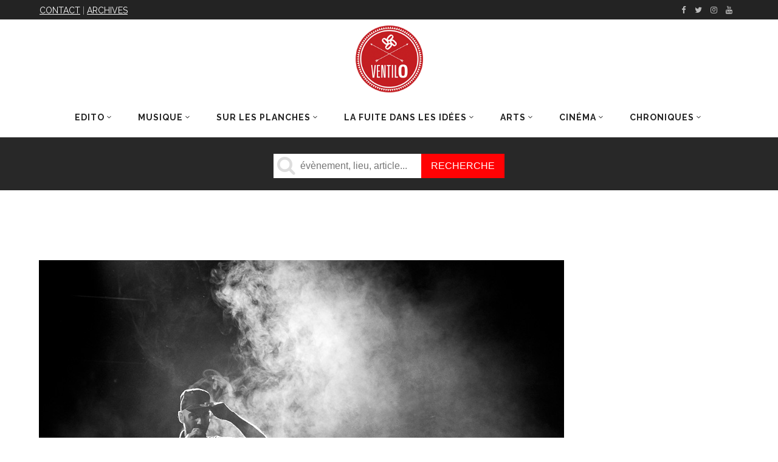

--- FILE ---
content_type: text/html; charset=UTF-8
request_url: https://www.journalventilo.fr/tag/le-mur-marseille/
body_size: 18400
content:
<!DOCTYPE html>
<html lang="fr-FR">
<head>

<!-- Google Tag Manager -->
<script>(function(w,d,s,l,i){w[l]=w[l]||[];w[l].push({'gtm.start':
new Date().getTime(),event:'gtm.js'});var f=d.getElementsByTagName(s)[0],
j=d.createElement(s),dl=l!='dataLayer'?'&l='+l:'';j.async=true;j.src=
'https://www.googletagmanager.com/gtm.js?id='+i+dl;f.parentNode.insertBefore(j,f);
})(window,document,'script','dataLayer','GTM-53GH99D');</script>
<!-- End Google Tag Manager -->

<meta name="apple-itunes-app" content="app-id=1068986980, app-argument=https://itunes.apple.com/us/app/ventilo/id1068986980">
        	        <meta charset="UTF-8"/>

        <link rel="profile" href="http://gmpg.org/xfn/11"/>
        <link rel="pingback" href="https://www.journalventilo.fr/xmlrpc.php"/>
                    <meta name="viewport" content="width=device-width,initial-scale=1,user-scalable=no">
        


    <meta property="fb:app_id" content="290391651061842">

	<meta name='robots' content='index, follow, max-image-preview:large, max-snippet:-1, max-video-preview:-1' />

	<!-- This site is optimized with the Yoast SEO plugin v20.10 - https://yoast.com/wordpress/plugins/seo/ -->
	<title>Archives des Le Mur Marseille - Journal Ventilo</title>
	<link rel="canonical" href="https://www.journalventilo.fr/tag/le-mur-marseille/" />
	<meta property="og:locale" content="fr_FR" />
	<meta property="og:type" content="article" />
	<meta property="og:title" content="Archives des Le Mur Marseille - Journal Ventilo" />
	<meta property="og:url" content="https://www.journalventilo.fr/tag/le-mur-marseille/" />
	<meta property="og:site_name" content="Journal Ventilo" />
	<meta name="twitter:card" content="summary_large_image" />
	<script type="application/ld+json" class="yoast-schema-graph">{"@context":"https://schema.org","@graph":[{"@type":"CollectionPage","@id":"https://www.journalventilo.fr/tag/le-mur-marseille/","url":"https://www.journalventilo.fr/tag/le-mur-marseille/","name":"Archives des Le Mur Marseille - Journal Ventilo","isPartOf":{"@id":"https://www.journalventilo.fr/#website"},"primaryImageOfPage":{"@id":"https://www.journalventilo.fr/tag/le-mur-marseille/#primaryimage"},"image":{"@id":"https://www.journalventilo.fr/tag/le-mur-marseille/#primaryimage"},"thumbnailUrl":"https://www.journalventilo.fr/wp-content/uploads/2014/04/grems-by-opera.jpg","breadcrumb":{"@id":"https://www.journalventilo.fr/tag/le-mur-marseille/#breadcrumb"},"inLanguage":"fr-FR"},{"@type":"ImageObject","inLanguage":"fr-FR","@id":"https://www.journalventilo.fr/tag/le-mur-marseille/#primaryimage","url":"https://www.journalventilo.fr/wp-content/uploads/2014/04/grems-by-opera.jpg","contentUrl":"https://www.journalventilo.fr/wp-content/uploads/2014/04/grems-by-opera.jpg","width":864,"height":576},{"@type":"BreadcrumbList","@id":"https://www.journalventilo.fr/tag/le-mur-marseille/#breadcrumb","itemListElement":[{"@type":"ListItem","position":1,"name":"Accueil","item":"https://www.journalventilo.fr/"},{"@type":"ListItem","position":2,"name":"Le Mur Marseille"}]},{"@type":"WebSite","@id":"https://www.journalventilo.fr/#website","url":"https://www.journalventilo.fr/","name":"Journal Ventilo","description":"La revue de toutes vos sorties culturelles","potentialAction":[{"@type":"SearchAction","target":{"@type":"EntryPoint","urlTemplate":"https://www.journalventilo.fr/?s={search_term_string}"},"query-input":"required name=search_term_string"}],"inLanguage":"fr-FR"}]}</script>
	<!-- / Yoast SEO plugin. -->


<link rel='dns-prefetch' href='//fonts.googleapis.com' />
<link rel="alternate" type="application/rss+xml" title="Journal Ventilo &raquo; Flux" href="https://www.journalventilo.fr/feed/" />
<link rel="alternate" type="application/rss+xml" title="Journal Ventilo &raquo; Flux des commentaires" href="https://www.journalventilo.fr/comments/feed/" />
<link rel="alternate" type="application/rss+xml" title="Journal Ventilo &raquo; Flux de l’étiquette Le Mur Marseille" href="https://www.journalventilo.fr/tag/le-mur-marseille/feed/" />
<script type="text/javascript">
window._wpemojiSettings = {"baseUrl":"https:\/\/s.w.org\/images\/core\/emoji\/14.0.0\/72x72\/","ext":".png","svgUrl":"https:\/\/s.w.org\/images\/core\/emoji\/14.0.0\/svg\/","svgExt":".svg","source":{"concatemoji":"https:\/\/www.journalventilo.fr\/wp-includes\/js\/wp-emoji-release.min.js?ver=6.1.9"}};
/*! This file is auto-generated */
!function(e,a,t){var n,r,o,i=a.createElement("canvas"),p=i.getContext&&i.getContext("2d");function s(e,t){var a=String.fromCharCode,e=(p.clearRect(0,0,i.width,i.height),p.fillText(a.apply(this,e),0,0),i.toDataURL());return p.clearRect(0,0,i.width,i.height),p.fillText(a.apply(this,t),0,0),e===i.toDataURL()}function c(e){var t=a.createElement("script");t.src=e,t.defer=t.type="text/javascript",a.getElementsByTagName("head")[0].appendChild(t)}for(o=Array("flag","emoji"),t.supports={everything:!0,everythingExceptFlag:!0},r=0;r<o.length;r++)t.supports[o[r]]=function(e){if(p&&p.fillText)switch(p.textBaseline="top",p.font="600 32px Arial",e){case"flag":return s([127987,65039,8205,9895,65039],[127987,65039,8203,9895,65039])?!1:!s([55356,56826,55356,56819],[55356,56826,8203,55356,56819])&&!s([55356,57332,56128,56423,56128,56418,56128,56421,56128,56430,56128,56423,56128,56447],[55356,57332,8203,56128,56423,8203,56128,56418,8203,56128,56421,8203,56128,56430,8203,56128,56423,8203,56128,56447]);case"emoji":return!s([129777,127995,8205,129778,127999],[129777,127995,8203,129778,127999])}return!1}(o[r]),t.supports.everything=t.supports.everything&&t.supports[o[r]],"flag"!==o[r]&&(t.supports.everythingExceptFlag=t.supports.everythingExceptFlag&&t.supports[o[r]]);t.supports.everythingExceptFlag=t.supports.everythingExceptFlag&&!t.supports.flag,t.DOMReady=!1,t.readyCallback=function(){t.DOMReady=!0},t.supports.everything||(n=function(){t.readyCallback()},a.addEventListener?(a.addEventListener("DOMContentLoaded",n,!1),e.addEventListener("load",n,!1)):(e.attachEvent("onload",n),a.attachEvent("onreadystatechange",function(){"complete"===a.readyState&&t.readyCallback()})),(e=t.source||{}).concatemoji?c(e.concatemoji):e.wpemoji&&e.twemoji&&(c(e.twemoji),c(e.wpemoji)))}(window,document,window._wpemojiSettings);
</script>
<style type="text/css">
img.wp-smiley,
img.emoji {
	display: inline !important;
	border: none !important;
	box-shadow: none !important;
	height: 1em !important;
	width: 1em !important;
	margin: 0 0.07em !important;
	vertical-align: -0.1em !important;
	background: none !important;
	padding: 0 !important;
}
</style>
	<link rel='stylesheet' id='wpfb-css' href='//www.journalventilo.fr/wp-content/plugins/wp-filebase/wp-filebase.css?t=1511529829&#038;ver=3.4.4' type='text/css' media='all' />
<link rel='stylesheet' id='twb-open-sans-css' href='https://fonts.googleapis.com/css?family=Open+Sans%3A300%2C400%2C500%2C600%2C700%2C800&#038;display=swap&#038;ver=6.1.9' type='text/css' media='all' />
<link rel='stylesheet' id='twb-global-css' href='https://www.journalventilo.fr/wp-content/plugins/form-maker/booster/assets/css/global.css?ver=1.0.0' type='text/css' media='all' />
<link rel='stylesheet' id='sbi_styles-css' href='https://www.journalventilo.fr/wp-content/plugins/instagram-feed/css/sbi-styles.min.css?ver=6.8.0' type='text/css' media='all' />
<link rel='stylesheet' id='wp-block-library-css' href='https://www.journalventilo.fr/wp-includes/css/dist/block-library/style.min.css?ver=6.1.9' type='text/css' media='all' />
<link rel='stylesheet' id='classic-theme-styles-css' href='https://www.journalventilo.fr/wp-includes/css/classic-themes.min.css?ver=1' type='text/css' media='all' />
<style id='global-styles-inline-css' type='text/css'>
body{--wp--preset--color--black: #000000;--wp--preset--color--cyan-bluish-gray: #abb8c3;--wp--preset--color--white: #ffffff;--wp--preset--color--pale-pink: #f78da7;--wp--preset--color--vivid-red: #cf2e2e;--wp--preset--color--luminous-vivid-orange: #ff6900;--wp--preset--color--luminous-vivid-amber: #fcb900;--wp--preset--color--light-green-cyan: #7bdcb5;--wp--preset--color--vivid-green-cyan: #00d084;--wp--preset--color--pale-cyan-blue: #8ed1fc;--wp--preset--color--vivid-cyan-blue: #0693e3;--wp--preset--color--vivid-purple: #9b51e0;--wp--preset--gradient--vivid-cyan-blue-to-vivid-purple: linear-gradient(135deg,rgba(6,147,227,1) 0%,rgb(155,81,224) 100%);--wp--preset--gradient--light-green-cyan-to-vivid-green-cyan: linear-gradient(135deg,rgb(122,220,180) 0%,rgb(0,208,130) 100%);--wp--preset--gradient--luminous-vivid-amber-to-luminous-vivid-orange: linear-gradient(135deg,rgba(252,185,0,1) 0%,rgba(255,105,0,1) 100%);--wp--preset--gradient--luminous-vivid-orange-to-vivid-red: linear-gradient(135deg,rgba(255,105,0,1) 0%,rgb(207,46,46) 100%);--wp--preset--gradient--very-light-gray-to-cyan-bluish-gray: linear-gradient(135deg,rgb(238,238,238) 0%,rgb(169,184,195) 100%);--wp--preset--gradient--cool-to-warm-spectrum: linear-gradient(135deg,rgb(74,234,220) 0%,rgb(151,120,209) 20%,rgb(207,42,186) 40%,rgb(238,44,130) 60%,rgb(251,105,98) 80%,rgb(254,248,76) 100%);--wp--preset--gradient--blush-light-purple: linear-gradient(135deg,rgb(255,206,236) 0%,rgb(152,150,240) 100%);--wp--preset--gradient--blush-bordeaux: linear-gradient(135deg,rgb(254,205,165) 0%,rgb(254,45,45) 50%,rgb(107,0,62) 100%);--wp--preset--gradient--luminous-dusk: linear-gradient(135deg,rgb(255,203,112) 0%,rgb(199,81,192) 50%,rgb(65,88,208) 100%);--wp--preset--gradient--pale-ocean: linear-gradient(135deg,rgb(255,245,203) 0%,rgb(182,227,212) 50%,rgb(51,167,181) 100%);--wp--preset--gradient--electric-grass: linear-gradient(135deg,rgb(202,248,128) 0%,rgb(113,206,126) 100%);--wp--preset--gradient--midnight: linear-gradient(135deg,rgb(2,3,129) 0%,rgb(40,116,252) 100%);--wp--preset--duotone--dark-grayscale: url('#wp-duotone-dark-grayscale');--wp--preset--duotone--grayscale: url('#wp-duotone-grayscale');--wp--preset--duotone--purple-yellow: url('#wp-duotone-purple-yellow');--wp--preset--duotone--blue-red: url('#wp-duotone-blue-red');--wp--preset--duotone--midnight: url('#wp-duotone-midnight');--wp--preset--duotone--magenta-yellow: url('#wp-duotone-magenta-yellow');--wp--preset--duotone--purple-green: url('#wp-duotone-purple-green');--wp--preset--duotone--blue-orange: url('#wp-duotone-blue-orange');--wp--preset--font-size--small: 13px;--wp--preset--font-size--medium: 20px;--wp--preset--font-size--large: 36px;--wp--preset--font-size--x-large: 42px;--wp--preset--spacing--20: 0,44rem;--wp--preset--spacing--30: 0,67rem;--wp--preset--spacing--40: 1rem;--wp--preset--spacing--50: 1,5rem;--wp--preset--spacing--60: 2,25rem;--wp--preset--spacing--70: 3,38rem;--wp--preset--spacing--80: 5,06rem;}:where(.is-layout-flex){gap: 0.5em;}body .is-layout-flow > .alignleft{float: left;margin-inline-start: 0;margin-inline-end: 2em;}body .is-layout-flow > .alignright{float: right;margin-inline-start: 2em;margin-inline-end: 0;}body .is-layout-flow > .aligncenter{margin-left: auto !important;margin-right: auto !important;}body .is-layout-constrained > .alignleft{float: left;margin-inline-start: 0;margin-inline-end: 2em;}body .is-layout-constrained > .alignright{float: right;margin-inline-start: 2em;margin-inline-end: 0;}body .is-layout-constrained > .aligncenter{margin-left: auto !important;margin-right: auto !important;}body .is-layout-constrained > :where(:not(.alignleft):not(.alignright):not(.alignfull)){max-width: var(--wp--style--global--content-size);margin-left: auto !important;margin-right: auto !important;}body .is-layout-constrained > .alignwide{max-width: var(--wp--style--global--wide-size);}body .is-layout-flex{display: flex;}body .is-layout-flex{flex-wrap: wrap;align-items: center;}body .is-layout-flex > *{margin: 0;}:where(.wp-block-columns.is-layout-flex){gap: 2em;}.has-black-color{color: var(--wp--preset--color--black) !important;}.has-cyan-bluish-gray-color{color: var(--wp--preset--color--cyan-bluish-gray) !important;}.has-white-color{color: var(--wp--preset--color--white) !important;}.has-pale-pink-color{color: var(--wp--preset--color--pale-pink) !important;}.has-vivid-red-color{color: var(--wp--preset--color--vivid-red) !important;}.has-luminous-vivid-orange-color{color: var(--wp--preset--color--luminous-vivid-orange) !important;}.has-luminous-vivid-amber-color{color: var(--wp--preset--color--luminous-vivid-amber) !important;}.has-light-green-cyan-color{color: var(--wp--preset--color--light-green-cyan) !important;}.has-vivid-green-cyan-color{color: var(--wp--preset--color--vivid-green-cyan) !important;}.has-pale-cyan-blue-color{color: var(--wp--preset--color--pale-cyan-blue) !important;}.has-vivid-cyan-blue-color{color: var(--wp--preset--color--vivid-cyan-blue) !important;}.has-vivid-purple-color{color: var(--wp--preset--color--vivid-purple) !important;}.has-black-background-color{background-color: var(--wp--preset--color--black) !important;}.has-cyan-bluish-gray-background-color{background-color: var(--wp--preset--color--cyan-bluish-gray) !important;}.has-white-background-color{background-color: var(--wp--preset--color--white) !important;}.has-pale-pink-background-color{background-color: var(--wp--preset--color--pale-pink) !important;}.has-vivid-red-background-color{background-color: var(--wp--preset--color--vivid-red) !important;}.has-luminous-vivid-orange-background-color{background-color: var(--wp--preset--color--luminous-vivid-orange) !important;}.has-luminous-vivid-amber-background-color{background-color: var(--wp--preset--color--luminous-vivid-amber) !important;}.has-light-green-cyan-background-color{background-color: var(--wp--preset--color--light-green-cyan) !important;}.has-vivid-green-cyan-background-color{background-color: var(--wp--preset--color--vivid-green-cyan) !important;}.has-pale-cyan-blue-background-color{background-color: var(--wp--preset--color--pale-cyan-blue) !important;}.has-vivid-cyan-blue-background-color{background-color: var(--wp--preset--color--vivid-cyan-blue) !important;}.has-vivid-purple-background-color{background-color: var(--wp--preset--color--vivid-purple) !important;}.has-black-border-color{border-color: var(--wp--preset--color--black) !important;}.has-cyan-bluish-gray-border-color{border-color: var(--wp--preset--color--cyan-bluish-gray) !important;}.has-white-border-color{border-color: var(--wp--preset--color--white) !important;}.has-pale-pink-border-color{border-color: var(--wp--preset--color--pale-pink) !important;}.has-vivid-red-border-color{border-color: var(--wp--preset--color--vivid-red) !important;}.has-luminous-vivid-orange-border-color{border-color: var(--wp--preset--color--luminous-vivid-orange) !important;}.has-luminous-vivid-amber-border-color{border-color: var(--wp--preset--color--luminous-vivid-amber) !important;}.has-light-green-cyan-border-color{border-color: var(--wp--preset--color--light-green-cyan) !important;}.has-vivid-green-cyan-border-color{border-color: var(--wp--preset--color--vivid-green-cyan) !important;}.has-pale-cyan-blue-border-color{border-color: var(--wp--preset--color--pale-cyan-blue) !important;}.has-vivid-cyan-blue-border-color{border-color: var(--wp--preset--color--vivid-cyan-blue) !important;}.has-vivid-purple-border-color{border-color: var(--wp--preset--color--vivid-purple) !important;}.has-vivid-cyan-blue-to-vivid-purple-gradient-background{background: var(--wp--preset--gradient--vivid-cyan-blue-to-vivid-purple) !important;}.has-light-green-cyan-to-vivid-green-cyan-gradient-background{background: var(--wp--preset--gradient--light-green-cyan-to-vivid-green-cyan) !important;}.has-luminous-vivid-amber-to-luminous-vivid-orange-gradient-background{background: var(--wp--preset--gradient--luminous-vivid-amber-to-luminous-vivid-orange) !important;}.has-luminous-vivid-orange-to-vivid-red-gradient-background{background: var(--wp--preset--gradient--luminous-vivid-orange-to-vivid-red) !important;}.has-very-light-gray-to-cyan-bluish-gray-gradient-background{background: var(--wp--preset--gradient--very-light-gray-to-cyan-bluish-gray) !important;}.has-cool-to-warm-spectrum-gradient-background{background: var(--wp--preset--gradient--cool-to-warm-spectrum) !important;}.has-blush-light-purple-gradient-background{background: var(--wp--preset--gradient--blush-light-purple) !important;}.has-blush-bordeaux-gradient-background{background: var(--wp--preset--gradient--blush-bordeaux) !important;}.has-luminous-dusk-gradient-background{background: var(--wp--preset--gradient--luminous-dusk) !important;}.has-pale-ocean-gradient-background{background: var(--wp--preset--gradient--pale-ocean) !important;}.has-electric-grass-gradient-background{background: var(--wp--preset--gradient--electric-grass) !important;}.has-midnight-gradient-background{background: var(--wp--preset--gradient--midnight) !important;}.has-small-font-size{font-size: var(--wp--preset--font-size--small) !important;}.has-medium-font-size{font-size: var(--wp--preset--font-size--medium) !important;}.has-large-font-size{font-size: var(--wp--preset--font-size--large) !important;}.has-x-large-font-size{font-size: var(--wp--preset--font-size--x-large) !important;}
.wp-block-navigation a:where(:not(.wp-element-button)){color: inherit;}
:where(.wp-block-columns.is-layout-flex){gap: 2em;}
.wp-block-pullquote{font-size: 1.5em;line-height: 1.6;}
</style>
<link rel='stylesheet' id='asab_style-css' href='https://www.journalventilo.fr/wp-content/plugins/add-smart-app-banner/smart-app-banner.css?ver=6.1.9' type='text/css' media='all' />
<link rel='stylesheet' id='image-map-pro-dist-css-css' href='https://www.journalventilo.fr/wp-content/plugins/image-map-pro-wordpress/css/image-map-pro.min.css?ver=5.6.9' type='text/css' media='' />
<link rel='stylesheet' id='wpflowpluscss-css' href='https://www.journalventilo.fr/wp-content/plugins/wp-imageflow2/css/screen.css?ver=6.1.9' type='text/css' media='all' />
<style id='wpflowpluscss-inline-css' type='text/css'>

.wpif2-angled .wpif2_images {
	perspective: 1600px;
	transition: transform .5s, visibility .3s, width 0s;
	transform-origin: center left;
	ms-transform-origin: center left;	
}
.wpif2-angled .wpif2-left {
    transform: translate3d(0,0,0) rotateY( 45deg );
	ms-transform: translate3d(0,0,0) rotateY( 45deg );
}
.wpif2-angled .wpif2-right {
    transform: translate3d(0,0,0) rotateY( -45deg );
	ms-transform: translate3d(0,0,0) rotateY( -45deg );
}

.wpif2-topline .wpif2_image_block {
	top: 10px !important;
}

.wpif2-flip .wpif2_images, .wpif2-explode .wpif2_images {
	perspective: 1600px;
	transition: transform .5s, visibility .3s, width 0s;
	transform-origin: center left;
	ms-transform-origin: center left;	
}
.wpif2-flip .wpif2_image_block,
.wpif2-explode .wpif2_image_block {
	transform: rotateX(90deg);
	ms-transform: rotateX(90deg);
}	
.wpif2-flip .wpif2_image_block.wpif2-centered,
.wpif2-explode .wpif2_image_block.wpif2-centered {
	transform: translate3d(0,0,0) rotateX(0) rotateY(0);
	ms-transform: translate3d(0,0,0) rotateX(0) rotateY(0);
	transition: transform .5s, visibility .3s, opacity .3s, width 0s;
	display:none;
	opacity: 1;
}
.wpif2-flip .wpif2_image_block.wpif2-centered {
	transform-origin: center left;	
	ms-transform-origin: center left;	
}
.wpif2-flip .wpif2_image_block.wpif2-left {
	transform: translate3d(0,0,0) rotateX(-90deg);
	ms-transform: translate3d(0,0,0) rotateX(-90deg);
	transition: 0s;
	transform-origin: center left;	
	ms-transform-origin: center left;	
}
.wpif2-explode .wpif2_image_block.wpif2-left {
	transform: translate3d(0,400px,0) scale3d(4,4,4);
	ms-transform: translate3d(0,400px,0) scale3d(4,4,4);
	transition: 0s;
	opacity: 0;
}
.wpif2-explode .wpif2_image_block.wpif2-left .wpif2_reflection {
	display: none;
}
.wpif2-flip .wpif2_image_block.wpif2-right .wpif2_reflection,
.wpif2-explode .wpif2_image_block.wpif2-right .wpif2_reflection {
	opacity: 0;
}
.wpif2-flip .wpif2_image_block.wpif2-right,
.wpif2-explode .wpif2_image_block.wpif2-right {
	transform-origin: center left;
	ms-transform-origin: center left;
	transform: translate3d(0,0,0) rotateX( -90deg );
	ms-transform: translate3d(0,0,0) rotateX( -90deg );
	transition: transform .5s, visibility .3s, width 0s;
}

.wpif2-slideup-caption {
    position: absolute;
    background: black;
    background: rgba(0,0,0,0.75);
    color: #ccc;
    opacity: 0;
    -webkit-transition: all 0.6s ease;
    -moz-transition:    all 0.6s ease;
    -o-transition:      all 0.6s ease;
    width: 100%;
	left: 0; 
	bottom: 0;
	text-align: center;
	padding: 10px 0;
	line-height: normal;
}

.wpif2-centered .wpif2-slideup-caption { 
	bottom: 49.9%;
	opacity: 1;
}
		
.wpif2_image_block .wpif2-slideup-caption h4 {
    font-size: 14px;
    text-transform: none;
	margin: 0;
	padding: 0;
	color: #ccc;
}
.wpif2_image_block .wpif2-slideup-caption p {
    font-size: 12px;
	margin: 8px 0 0 0;
	padding: 0;
	color: #ccc;
}

</style>
<!--[if IE 8]>
<link rel='stylesheet' id='wpflowplus-ie8-css' href='https://www.journalventilo.fr/wp-content/plugins/wp-imageflow2/css/ie8.css?ver=6.1.9' type='text/css' media='all' />
<![endif]-->
<link rel='stylesheet' id='magazinevibe_edge_default_style-css' href='https://www.journalventilo.fr/wp-content/themes/magazinevibe/style.css?ver=6.1.9' type='text/css' media='all' />
<link rel='stylesheet' id='magazinevibe_edge_modules-css' href='https://www.journalventilo.fr/wp-content/themes/magazinevibe/assets/css/modules.min.css?ver=6.1.9' type='text/css' media='all' />
<link rel='stylesheet' id='edgtf_font_awesome-css' href='https://www.journalventilo.fr/wp-content/themes/magazinevibe/assets/css/font-awesome/css/font-awesome.min.css?ver=6.1.9' type='text/css' media='all' />
<link rel='stylesheet' id='edgtf_font_elegant-css' href='https://www.journalventilo.fr/wp-content/themes/magazinevibe/assets/css/elegant-icons/style.min.css?ver=6.1.9' type='text/css' media='all' />
<link rel='stylesheet' id='edgtf_linea_icons-css' href='https://www.journalventilo.fr/wp-content/themes/magazinevibe/assets/css/linea-icons/style.css?ver=6.1.9' type='text/css' media='all' />
<link rel='stylesheet' id='mediaelement-css' href='https://www.journalventilo.fr/wp-includes/js/mediaelement/mediaelementplayer-legacy.min.css?ver=4.2.17' type='text/css' media='all' />
<link rel='stylesheet' id='wp-mediaelement-css' href='https://www.journalventilo.fr/wp-includes/js/mediaelement/wp-mediaelement.min.css?ver=6.1.9' type='text/css' media='all' />
<link rel='stylesheet' id='magazinevibe_edge_style_dynamic-css' href='https://www.journalventilo.fr/wp-content/themes/magazinevibe/assets/css/style_dynamic.css?ver=1731077450' type='text/css' media='all' />
<link rel='stylesheet' id='magazinevibe_edge_modules_responsive-css' href='https://www.journalventilo.fr/wp-content/themes/magazinevibe/assets/css/modules-responsive.min.css?ver=6.1.9' type='text/css' media='all' />
<link rel='stylesheet' id='magazinevibe_edge_style_dynamic_responsive-css' href='https://www.journalventilo.fr/wp-content/themes/magazinevibe/assets/css/style_dynamic_responsive.css?ver=1731077450' type='text/css' media='all' />
<link rel='stylesheet' id='js_composer_front-css' href='https://www.journalventilo.fr/wp-content/plugins/js_composer/assets/css/js_composer.min.css?ver=6.4.0' type='text/css' media='all' />
<link rel='stylesheet' id='magazinevibe_edge_google_fonts-css' href='https://fonts.googleapis.com/css?family=Raleway%3A100%2C100italic%2C200%2C200italic%2C300%2C300italic%2C400%2C400italic%2C500%2C500italic%2C600%2C600italic%2C700%2C700italic%2C800%2C800italic%2C900%2C900italic&#038;subset=latin%2Clatin-ext&#038;ver=1.0.0' type='text/css' media='all' />
<link rel='stylesheet' id='childstyle-css' href='https://www.journalventilo.fr/wp-content/themes/magazinevibe-child/style.css?ver=1.06' type='text/css' media='all' />
<script type='text/javascript' src='https://www.journalventilo.fr/wp-includes/js/jquery/jquery.min.js?ver=3.6.1' id='jquery-core-js'></script>
<script type='text/javascript' src='https://www.journalventilo.fr/wp-includes/js/jquery/jquery-migrate.min.js?ver=3.3.2' id='jquery-migrate-js'></script>
<script type='text/javascript' src='https://www.journalventilo.fr/wp-content/plugins/form-maker/booster/assets/js/circle-progress.js?ver=1.2.2' id='twb-circle-js'></script>
<script type='text/javascript' id='twb-global-js-extra'>
/* <![CDATA[ */
var twb = {"nonce":"ed7da83ed7","ajax_url":"https:\/\/www.journalventilo.fr\/wp-admin\/admin-ajax.php","plugin_url":"https:\/\/www.journalventilo.fr\/wp-content\/plugins\/form-maker\/booster","href":"https:\/\/www.journalventilo.fr\/wp-admin\/admin.php?page=twb_form-maker"};
var twb = {"nonce":"ed7da83ed7","ajax_url":"https:\/\/www.journalventilo.fr\/wp-admin\/admin-ajax.php","plugin_url":"https:\/\/www.journalventilo.fr\/wp-content\/plugins\/form-maker\/booster","href":"https:\/\/www.journalventilo.fr\/wp-admin\/admin.php?page=twb_form-maker"};
/* ]]> */
</script>
<script type='text/javascript' src='https://www.journalventilo.fr/wp-content/plugins/form-maker/booster/assets/js/global.js?ver=1.0.0' id='twb-global-js'></script>
<script type='text/javascript' src='https://www.journalventilo.fr/wp-content/plugins/add-smart-app-banner/smart-app-banner.js?ver=6.1.9' id='asab_js-js'></script>
<script type='text/javascript' src='https://www.journalventilo.fr/wp-content/plugins/wp-imageflow2/js/wpflowplus.js?ver=1672660068' id='wpif2_wpflowplus-js'></script>
<link rel="https://api.w.org/" href="https://www.journalventilo.fr/wp-json/" /><link rel="alternate" type="application/json" href="https://www.journalventilo.fr/wp-json/wp/v2/tags/5111" /><link rel="EditURI" type="application/rsd+xml" title="RSD" href="https://www.journalventilo.fr/xmlrpc.php?rsd" />
<link rel="wlwmanifest" type="application/wlwmanifest+xml" href="https://www.journalventilo.fr/wp-includes/wlwmanifest.xml" />
<meta name="generator" content="WordPress 6.1.9" />
<!-- start Smart App banners -->	
<meta name="google-play-app" content="app-id=com.ionicframework.ventilo977101">	
<link rel="apple-touch-icon" href="https://www.journalventilo.fr/wp-content/uploads/2018/04/logo-ventilo-rond-1.png">	
<link rel="android-touch-icon" href="https://www.journalventilo.fr/wp-content/uploads/2018/04/logo-ventilo-rond-1.png" />	
<!-- end of Smart App banners -->	
		<style type="text/css">
						ol.footnotes>li {list-style-type:decimal;}
						ol.footnotes { color:#666666; }
ol.footnotes li { font-size:80%; }
		</style>
		            <script async src="//pagead2.googlesyndication.com/pagead/js/adsbygoogle.js"></script>
<script>
     (adsbygoogle = window.adsbygoogle || []).push({
          google_ad_client: "ca-pub-4067121001082725",
          enable_page_level_ads: true
     });
</script>

<!-- WP Links CSS-->
<style type="text/css">
.wp-links-icon { background:url("https://www.journalventilo.fr/wp-content/plugins/wp-links/icons/external-link-orange-dark05.png") no-repeat 100% 50%; padding-right:15px; margin-right: 2px;};
</style>

      <meta name="onesignal" content="wordpress-plugin"/>
            <script>

      window.OneSignalDeferred = window.OneSignalDeferred || [];

      OneSignalDeferred.push(function(OneSignal) {
        var oneSignal_options = {};
        window._oneSignalInitOptions = oneSignal_options;

        oneSignal_options['serviceWorkerParam'] = { scope: '/' };
oneSignal_options['serviceWorkerPath'] = 'OneSignalSDKWorker.js.php';

        OneSignal.Notifications.setDefaultUrl("https://www.journalventilo.fr");

        oneSignal_options['wordpress'] = true;
oneSignal_options['appId'] = '7f53c623-d137-492c-9610-5969a36e7d21';
oneSignal_options['allowLocalhostAsSecureOrigin'] = true;
oneSignal_options['welcomeNotification'] = { };
oneSignal_options['welcomeNotification']['title'] = "Merci pour votre inscription";
oneSignal_options['welcomeNotification']['message'] = "Merci pour votre inscription";
oneSignal_options['path'] = "https://www.journalventilo.fr/wp-content/plugins/onesignal-free-web-push-notifications/sdk_files/";
oneSignal_options['safari_web_id'] = "web.onesignal.auto.1d2463f6-17a6-4c7e-80c3-735ae8ddc977";
oneSignal_options['promptOptions'] = { };
oneSignal_options['promptOptions']['exampleNotificationTitleDesktop'] = "Nouveau Ventilo";
oneSignal_options['promptOptions']['exampleNotificationMessageDesktop'] = "Un nouveau numéro est en ligne";
oneSignal_options['promptOptions']['exampleNotificationTitleMobile'] = "Nouveau Ventilo";
oneSignal_options['promptOptions']['exampleNotificationMessageMobile'] = "Un nouveau numéro est en ligne";
oneSignal_options['promptOptions']['acceptButtonText'] = "aller voir";
oneSignal_options['promptOptions']['cancelButtonText'] = "Non merci";
oneSignal_options['promptOptions']['siteName'] = "https://www.journalventilo.fr";
oneSignal_options['notifyButton'] = { };
oneSignal_options['notifyButton']['enable'] = true;
oneSignal_options['notifyButton']['position'] = 'bottom-left';
oneSignal_options['notifyButton']['theme'] = 'default';
oneSignal_options['notifyButton']['size'] = 'medium';
oneSignal_options['notifyButton']['showCredit'] = true;
oneSignal_options['notifyButton']['text'] = {};
oneSignal_options['notifyButton']['text']['tip.state.unsubscribed'] = 'Vous n&#039;êtes pas abonnés aux notifications';
oneSignal_options['notifyButton']['text']['tip.state.subscribed'] = 'Vous êtes abonnés aux notifications';
oneSignal_options['notifyButton']['text']['tip.state.blocked'] = 'Vous avez bloqué les notifications';
oneSignal_options['notifyButton']['text']['message.action.subscribed'] = 'merci de vous êtes inscrits';
oneSignal_options['notifyButton']['text']['message.action.resubscribed'] = 'merci d&#039;être revenu';
oneSignal_options['notifyButton']['text']['message.action.unsubscribed'] = 'Vous ne recevrez plus de notifications';
oneSignal_options['notifyButton']['text']['dialog.main.title'] = 'Gérer mes notifications';
oneSignal_options['notifyButton']['text']['dialog.main.button.subscribe'] = 's&#039;inscrire';
oneSignal_options['notifyButton']['text']['dialog.main.button.unsubscribe'] = 'se désinscrire';
oneSignal_options['notifyButton']['text']['dialog.blocked.title'] = 'débloquez les notifications';
oneSignal_options['notifyButton']['text']['dialog.blocked.message'] = 'Suiveez ces intructions pour débloquer les notifications';
              OneSignal.init(window._oneSignalInitOptions);
              OneSignal.Slidedown.promptPush()      });

      function documentInitOneSignal() {
        var oneSignal_elements = document.getElementsByClassName("OneSignal-prompt");

        var oneSignalLinkClickHandler = function(event) { OneSignal.Notifications.requestPermission(); event.preventDefault(); };        for(var i = 0; i < oneSignal_elements.length; i++)
          oneSignal_elements[i].addEventListener('click', oneSignalLinkClickHandler, false);
      }

      if (document.readyState === 'complete') {
           documentInitOneSignal();
      }
      else {
           window.addEventListener("load", function(event){
               documentInitOneSignal();
          });
      }
    </script>
<meta name="generator" content="Powered by WPBakery Page Builder - drag and drop page builder for WordPress."/>
<style type="text/css" id="magazinevibe_edge-custom-css">#top-bar ul.top-menu {
    float: left;
    overflow: hidden;
    list-style: none;
    margin: 0;
}
#top-bar ul.top-menu li {
    margin-right: 15px;
    float: left;
color:#ffffff;
text-transform: uppercase;
}</style><noscript><style> .wpb_animate_when_almost_visible { opacity: 1; }</style></noscript>

<!-- Global site tag (gtag.js) - Google Analytics -->
<script async src="https://www.googletagmanager.com/gtag/js?id=UA-3524477-1"></script>
<script>
  window.dataLayer = window.dataLayer || [];
  function gtag(){dataLayer.push(arguments);}
  gtag('js', new Date());

  gtag('config', 'UA-3524477-1');
</script>

           <script async src="//pagead2.googlesyndication.com/pagead/js/adsbygoogle.js"></script>
<script>
  (adsbygoogle = window.adsbygoogle || []).push({
    google_ad_client: "ca-pub-4067121001082725",
    enable_page_level_ads: true
  });
</script>
	<!-- Facebook Pixel Code -->
<script>
!function(f,b,e,v,n,t,s){if(f.fbq)return;n=f.fbq=function(){n.callMethod?
n.callMethod.apply(n,arguments):n.queue.push(arguments)};if(!f._fbq)f._fbq=n;
n.push=n;n.loaded=!0;n.version='2.0';n.queue=[];t=b.createElement(e);t.async=!0;
t.src=v;s=b.getElementsByTagName(e)[0];s.parentNode.insertBefore(t,s)}(window,
document,'script','//connect.facebook.net/en_US/fbevents.js');

fbq('init', '1657984254453585');
fbq('track', "PageView");</script>
<noscript><img height="1" width="1" style="display:none"
src="https://www.facebook.com/tr?id=1657984254453585&ev=PageView&noscript=1"
/></noscript>
<!-- End Facebook Pixel Code -->
</head>
<body class="archive tag tag-le-mur-marseille tag-5111 edgt-core-1.2 magazinevibe child-child-ver-1.0.0 magazinevibe-ver-1.7  edgtf-grid-1300 edgtf-blog-installed edgtf-header-type3 edgtf-fixed-on-scroll edgtf-default-mobile-header edgtf-sticky-up-mobile-header edgtf-dropdown-animate-height edgtf-apsc-custom-style-enabled wpb-js-composer js-comp-ver-6.4.0 vc_responsive" itemscope itemtype="http://schema.org/WebPage">

<!-- Google Tag Manager (noscript) -->
<noscript><iframe src="https://www.googletagmanager.com/ns.html?id=GTM-53GH99D"
height="0" width="0" style="display:none;visibility:hidden"></iframe></noscript>
<!-- End Google Tag Manager (noscript) -->

<div class="edgtf-wrapper">
    <div class="edgtf-wrapper-inner">
        

<div class="edgtf-top-bar">
        <div class="edgtf-grid">
    		        <div class="edgtf-vertical-align-containers edgtf-50-50">
            <div class="edgtf-position-left">
                <div class="edgtf-position-left-inner">
                                            <div id="block-3" class="widget widget_block edgtf-top-bar-widget"><div style="text-transform:uppercase">
<a style="color:#FFFFFF;" href="https://www.journalventilo.fr/contact">CONTACT</a> | 
<a style="color:#FFFFFF;" href="https://www.journalventilo.fr/archives/">Archives</a>
</div></div>                                    </div>
            </div>
            <div class="edgtf-position-right">
                <div class="edgtf-position-right-inner">
                                            
        <a class="edgtf-social-icon-widget-holder" data-hover-color="#ffffff" style="color: #bcbcbc;font-size: 13px;margin: 0 11px 0 0" href="https://www.facebook.com/ventilojournal/" target="_blank">
            <i class="edgtf-social-icon-widget fa fa-facebook"></i>        </a>
    
        <a class="edgtf-social-icon-widget-holder" data-hover-color="#ffffff" style="color: #bcbcbc;font-size: 13px;margin: 0 10px 0 0" href="https://twitter.com/JournalVentilo" target="_blank">
            <i class="edgtf-social-icon-widget fa fa-twitter"></i>        </a>
    
        <a class="edgtf-social-icon-widget-holder" data-hover-color="#ffffff" style="color: #bcbcbc;font-size: 13px;margin: 0 10px 0 0" href="https://www.instagram.com/journalventilo/" target="_blank">
            <i class="edgtf-social-icon-widget fa fa-instagram"></i>        </a>
    
        <a class="edgtf-social-icon-widget-holder" data-hover-color="#ffffff" style="color: #bcbcbc;font-size: 13px;margin: 0 11px 0 0" href="https://www.youtube.com/channel/UCBnjT96pF7_HPkjIOoeQzWQ" target="_blank">
            <i class="edgtf-social-icon-widget fa fa-youtube"></i>        </a>
                                        </div>
            </div>
        </div>
        </div>
    </div>



<header class="edgtf-page-header " >
    <div class="edgtf-logo-area" >
                <div class="edgtf-grid">
                                <div class="edgtf-vertical-align-containers">
                <div class="edgtf-position-center">
                    <div class="edgtf-position-center-inner">
                        
<div class="edgtf-logo-wrapper">
    <a href="https://www.journalventilo.fr/"style="height: 110px;" >
        <img class="edgtf-normal-logo" src="https://www.journalventilo.fr/wp-content/uploads/2018/04/logo-ventilo-rond-1.png" alt="logo"/>
    </a>
</div>

                    </div>
                </div>
            </div>
                            </div>
            </div>
            <div class="edgtf-fixed-wrapper">
        <div class="edgtf-menu-area" >
                <div class="edgtf-grid">
                        <div class="edgtf-vertical-align-containers">
                <div class="edgtf-position-left">
                    <div class="edgtf-position-left-inner">
                        
<nav class="edgtf-main-menu edgtf-drop-down edgtf-default-nav">
    <ul id="menu-menu-principal" class="clearfix"><li id="nav-menu-item-26060" class="menu-item menu-item-type-taxonomy menu-item-object-category menu-item-has-children  has_sub wide edgtf-menu-custom-widget"><a href="https://www.journalventilo.fr/category/edito/" class=""><span class="item_outer"><span class="item_inner"><span class="menu_icon_wrapper"><i class="menu_icon null fa"></i></span><span class="item_text">Edito</span><span class="edgtf_menu_arrow arrow_carrot-down"></span></span></span></a>
<div class="second"><div class="inner"><ul>
	<li id="nav-menu-item-26074" class="menu-item menu-item-type-custom menu-item-object-custom "><a href="#" class=""><span class="item_outer"><span class="item_inner"><span class="menu_icon_wrapper"><i class="menu_icon fa-angle-double-right fa"></i></span><span class="item_text">DERNIER ARTICLE</span></span></span></a><div class="widget edgtf-post-layout-boxes-widget"><div class="edgtf-post-layout-boxes-holder  edgtf-post-columns-1"  data-base="edgtf_post_layout_boxes" data-number_of_posts="1" data-column_number="1" data-category_id="28"      data-sort="latest" data-thumb_image_size="custom_size" data-thumb_image_width="284" data-thumb_image_height="136" data-title_tag="h5" data-display_date="no"  data-display_author="no" data-display_pagination="no"    data-paged="1" data-max_pages="335"><div class="edgtf-post-layout-boxes-inner" ><div class="edgtf-post-example-item-boxes edgtf-post-item">
    <div class="edgtf-post-example-item-boxes-image">
        <a itemprop="url" href="https://www.journalventilo.fr/der-des-ders/" target="_self">
            
        </a>
    </div>
    <div class="edgtf-post-example-item-boxes-content">
        <div class="edgtf-post-example-item-boxes-title">
            <h5 class="edgtf-post-example-item-three-title">
                <a itemprop="url" href="https://www.journalventilo.fr/der-des-ders/" target="_self">Der des ders</a>
            </h5>
        </div>
        <div class="edgtf-post-example-item-boxes-info">
                                </div>
    </div>
</div></div></div></div></li>
</ul></div></div>
</li>
<li id="nav-menu-item-26061" class="menu-item menu-item-type-taxonomy menu-item-object-category menu-item-has-children  has_sub wide edgtf-menu-custom-widget"><a href="https://www.journalventilo.fr/category/musique/" class=""><span class="item_outer"><span class="item_inner"><span class="menu_icon_wrapper"><i class="menu_icon null fa"></i></span><span class="item_text">Musique</span><span class="edgtf_menu_arrow arrow_carrot-down"></span></span></span></a>
<div class="second"><div class="inner"><ul>
	<li id="nav-menu-item-26068" class="menu-item menu-item-type-custom menu-item-object-custom "><a href="#" class=""><span class="item_outer"><span class="item_inner"><span class="menu_icon_wrapper"><i class="menu_icon fa-angle-double-right fa"></i></span><span class="item_text">DERNIERS ARTICLES</span></span></span></a><div class="widget edgtf-post-layout-boxes-widget"><div class="edgtf-post-layout-boxes-holder  edgtf-post-columns-4"  data-base="edgtf_post_layout_boxes" data-number_of_posts="4" data-column_number="4" data-category_id="40"      data-sort="latest" data-thumb_image_size="custom_size" data-thumb_image_width="284" data-thumb_image_height="136" data-title_tag="h5" data-display_date="no"  data-display_author="no" data-display_pagination="no"    data-paged="1" data-max_pages="244"><div class="edgtf-post-layout-boxes-inner" ><div class="edgtf-post-example-item-boxes edgtf-post-item">
    <div class="edgtf-post-example-item-boxes-image">
        <a itemprop="url" href="https://www.journalventilo.fr/interview-massilia-sound-system/" target="_self">
            <img src="https://www.journalventilo.fr/wp-content/uploads/2024/07/Massilia-Sound-System-Marcel-Tessier-Caune-284x136.jpg" alt="" width="284" height="136" />
        </a>
    </div>
    <div class="edgtf-post-example-item-boxes-content">
        <div class="edgtf-post-example-item-boxes-title">
            <h5 class="edgtf-post-example-item-three-title">
                <a itemprop="url" href="https://www.journalventilo.fr/interview-massilia-sound-system/" target="_self">L’entretien | Massilia Sound System</a>
            </h5>
        </div>
        <div class="edgtf-post-example-item-boxes-info">
                                </div>
    </div>
</div><div class="edgtf-post-example-item-boxes edgtf-post-item">
    <div class="edgtf-post-example-item-boxes-image">
        <a itemprop="url" href="https://www.journalventilo.fr/lentretien-vieux-farka-toure/" target="_self">
            <img src="https://www.journalventilo.fr/wp-content/uploads/2024/06/Vieux-Farka-Toure-Kiss-Diouara-284x136.jpg" alt="" width="284" height="136" />
        </a>
    </div>
    <div class="edgtf-post-example-item-boxes-content">
        <div class="edgtf-post-example-item-boxes-title">
            <h5 class="edgtf-post-example-item-three-title">
                <a itemprop="url" href="https://www.journalventilo.fr/lentretien-vieux-farka-toure/" target="_self">L’entretien  Vieux Farka Touré</a>
            </h5>
        </div>
        <div class="edgtf-post-example-item-boxes-info">
                                </div>
    </div>
</div><div class="edgtf-post-example-item-boxes edgtf-post-item">
    <div class="edgtf-post-example-item-boxes-image">
        <a itemprop="url" href="https://www.journalventilo.fr/chronique-weve-been-here-before-chinese-man/" target="_self">
            <img src="https://www.journalventilo.fr/wp-content/uploads/2024/06/Chinese-Man-Yohanne-Lamoulere-284x136.jpg" alt="" width="284" height="136" />
        </a>
    </div>
    <div class="edgtf-post-example-item-boxes-content">
        <div class="edgtf-post-example-item-boxes-title">
            <h5 class="edgtf-post-example-item-three-title">
                <a itemprop="url" href="https://www.journalventilo.fr/chronique-weve-been-here-before-chinese-man/" target="_self">Galette | <em>We’ve been here before</em> de Chinese Man</a>
            </h5>
        </div>
        <div class="edgtf-post-example-item-boxes-info">
                                </div>
    </div>
</div><div class="edgtf-post-example-item-boxes edgtf-post-item">
    <div class="edgtf-post-example-item-boxes-image">
        <a itemprop="url" href="https://www.journalventilo.fr/interview-angus-julia-stone/" target="_self">
            <img src="https://www.journalventilo.fr/wp-content/uploads/2024/06/Angus-Julia-Stone-284x136.jpg" alt="" width="284" height="136" />
        </a>
    </div>
    <div class="edgtf-post-example-item-boxes-content">
        <div class="edgtf-post-example-item-boxes-title">
            <h5 class="edgtf-post-example-item-three-title">
                <a itemprop="url" href="https://www.journalventilo.fr/interview-angus-julia-stone/" target="_self">L’entretien | Angus &#038; Julia Stone</a>
            </h5>
        </div>
        <div class="edgtf-post-example-item-boxes-info">
                                </div>
    </div>
</div></div></div></div></li>
</ul></div></div>
</li>
<li id="nav-menu-item-26025" class="menu-item menu-item-type-taxonomy menu-item-object-category menu-item-has-children  has_sub wide edgtf-menu-custom-widget"><a href="https://www.journalventilo.fr/category/sur-les-planches/" class=""><span class="item_outer"><span class="item_inner"><span class="menu_icon_wrapper"><i class="menu_icon null fa"></i></span><span class="item_text">Sur les planches</span><span class="edgtf_menu_arrow arrow_carrot-down"></span></span></span></a>
<div class="second"><div class="inner"><ul>
	<li id="nav-menu-item-26036" class="menu-item menu-item-type-custom menu-item-object-custom "><a href="#" class=""><span class="item_outer"><span class="item_inner"><span class="menu_icon_wrapper"><i class="menu_icon fa-angle-double-right fa"></i></span><span class="item_text">DERNIERS ARTICLES</span></span></span></a><div class="widget edgtf-post-layout-boxes-widget"><div class="edgtf-post-layout-boxes-holder  edgtf-post-columns-4"  data-base="edgtf_post_layout_boxes" data-number_of_posts="4" data-column_number="4" data-category_id="44"      data-sort="latest" data-thumb_image_size="custom_size" data-thumb_image_width="284" data-thumb_image_height="136" data-title_tag="h5" data-display_date="no"  data-display_author="no" data-display_pagination="no"    data-paged="1" data-max_pages="209"><div class="edgtf-post-layout-boxes-inner" ><div class="edgtf-post-example-item-boxes edgtf-post-item">
    <div class="edgtf-post-example-item-boxes-image">
        <a itemprop="url" href="https://www.journalventilo.fr/interview-maryam-kaba-et-dj-pone/" target="_self">
            <img src="https://www.journalventilo.fr/wp-content/uploads/2024/06/Dj-Pone-Maryan-Kaba-C-Damien-Boeuf-284x136.jpg" alt="" width="284" height="136" />
        </a>
    </div>
    <div class="edgtf-post-example-item-boxes-content">
        <div class="edgtf-post-example-item-boxes-title">
            <h5 class="edgtf-post-example-item-three-title">
                <a itemprop="url" href="https://www.journalventilo.fr/interview-maryam-kaba-et-dj-pone/" target="_self">L’entretien | Maryam Kaba et Dj Pone</a>
            </h5>
        </div>
        <div class="edgtf-post-example-item-boxes-info">
                                </div>
    </div>
</div><div class="edgtf-post-example-item-boxes edgtf-post-item">
    <div class="edgtf-post-example-item-boxes-image">
        <a itemprop="url" href="https://www.journalventilo.fr/portrait-damien-droin/" target="_self">
            <img src="https://www.journalventilo.fr/wp-content/uploads/2024/02/Damien-Droin-284x136.jpg" alt="" width="284" height="136" />
        </a>
    </div>
    <div class="edgtf-post-example-item-boxes-content">
        <div class="edgtf-post-example-item-boxes-title">
            <h5 class="edgtf-post-example-item-three-title">
                <a itemprop="url" href="https://www.journalventilo.fr/portrait-damien-droin/" target="_self">Identité Remarquable | Damien Droin</a>
            </h5>
        </div>
        <div class="edgtf-post-example-item-boxes-info">
                                </div>
    </div>
</div><div class="edgtf-post-example-item-boxes edgtf-post-item">
    <div class="edgtf-post-example-item-boxes-image">
        <a itemprop="url" href="https://www.journalventilo.fr/l-echappee-belle-theatre-ecole/" target="_self">
            <img src="https://www.journalventilo.fr/wp-content/uploads/2023/06/L-echappee-Belle-Theatre-ecole-Vincent-Beaume-284x136.jpg" alt="" width="284" height="136" />
        </a>
    </div>
    <div class="edgtf-post-example-item-boxes-content">
        <div class="edgtf-post-example-item-boxes-title">
            <h5 class="edgtf-post-example-item-three-title">
                <a itemprop="url" href="https://www.journalventilo.fr/l-echappee-belle-theatre-ecole/" target="_self">C’est arrivé près de chez vous | L’Échappée Belle Théâtre-École</a>
            </h5>
        </div>
        <div class="edgtf-post-example-item-boxes-info">
                                </div>
    </div>
</div><div class="edgtf-post-example-item-boxes edgtf-post-item">
    <div class="edgtf-post-example-item-boxes-image">
        <a itemprop="url" href="https://www.journalventilo.fr/on-ne-dit-pas-jai-creve-par-le-joli-collectif-a-la-friche-la-belle-de-mai/" target="_self">
            <img src="https://www.journalventilo.fr/wp-content/uploads/2023/04/on-ne-dit-pas-j-ai-creve-284x136.jpg" alt="" width="284" height="136" />
        </a>
    </div>
    <div class="edgtf-post-example-item-boxes-content">
        <div class="edgtf-post-example-item-boxes-title">
            <h5 class="edgtf-post-example-item-three-title">
                <a itemprop="url" href="https://www.journalventilo.fr/on-ne-dit-pas-jai-creve-par-le-joli-collectif-a-la-friche-la-belle-de-mai/" target="_self">Retour de Scène | <em>On ne dit pas j’ai crevé</em> par le Joli Collectif à la Friche La Belle de Mai</a>
            </h5>
        </div>
        <div class="edgtf-post-example-item-boxes-info">
                                </div>
    </div>
</div></div></div></div></li>
</ul></div></div>
</li>
<li id="nav-menu-item-26065" class="menu-item menu-item-type-taxonomy menu-item-object-category menu-item-has-children  has_sub wide edgtf-menu-custom-widget"><a href="https://www.journalventilo.fr/category/la-fuite-dans-les-idees/" class=""><span class="item_outer"><span class="item_inner"><span class="menu_icon_wrapper"><i class="menu_icon null fa"></i></span><span class="item_text">La Fuite dans les idées</span><span class="edgtf_menu_arrow arrow_carrot-down"></span></span></span></a>
<div class="second"><div class="inner"><ul>
	<li id="nav-menu-item-26072" class="menu-item menu-item-type-custom menu-item-object-custom "><a href="#" class=""><span class="item_outer"><span class="item_inner"><span class="menu_icon_wrapper"><i class="menu_icon fa-angle-double-right fa"></i></span><span class="item_text">DERNIERS ARTICLES</span></span></span></a><div class="widget edgtf-post-layout-boxes-widget"><div class="edgtf-post-layout-boxes-holder  edgtf-post-columns-4"  data-base="edgtf_post_layout_boxes" data-number_of_posts="4" data-column_number="4" data-category_id="33"      data-sort="latest" data-thumb_image_size="custom_size" data-thumb_image_width="284" data-thumb_image_height="136" data-title_tag="h5" data-display_date="no"  data-display_author="no" data-display_pagination="no"    data-paged="1" data-max_pages="260"><div class="edgtf-post-layout-boxes-inner" ><div class="edgtf-post-example-item-boxes edgtf-post-item">
    <div class="edgtf-post-example-item-boxes-image">
        <a itemprop="url" href="https://www.journalventilo.fr/le-taroscope-culturel-de-l-ete/" target="_self">
            <img src="https://www.journalventilo.fr/wp-content/uploads/2024/07/Le-Mat-par-Paskale-1-284x136.jpg" alt="" width="284" height="136" />
        </a>
    </div>
    <div class="edgtf-post-example-item-boxes-content">
        <div class="edgtf-post-example-item-boxes-title">
            <h5 class="edgtf-post-example-item-three-title">
                <a itemprop="url" href="https://www.journalventilo.fr/le-taroscope-culturel-de-l-ete/" target="_self">Le Taroscope culturel de l’été</a>
            </h5>
        </div>
        <div class="edgtf-post-example-item-boxes-info">
                                </div>
    </div>
</div><div class="edgtf-post-example-item-boxes edgtf-post-item">
    <div class="edgtf-post-example-item-boxes-image">
        <a itemprop="url" href="https://www.journalventilo.fr/les-reco-de-l-actu-culturelle-au-sens-large-cet-ete/" target="_self">
            <img src="https://www.journalventilo.fr/wp-content/uploads/2024/04/Mila-Necchella-284x136.jpg" alt="" width="284" height="136" />
        </a>
    </div>
    <div class="edgtf-post-example-item-boxes-content">
        <div class="edgtf-post-example-item-boxes-title">
            <h5 class="edgtf-post-example-item-three-title">
                <a itemprop="url" href="https://www.journalventilo.fr/les-reco-de-l-actu-culturelle-au-sens-large-cet-ete/" target="_self">Les “reco” de l’actu culturelle au sens large cet été</a>
            </h5>
        </div>
        <div class="edgtf-post-example-item-boxes-info">
                                </div>
    </div>
</div><div class="edgtf-post-example-item-boxes edgtf-post-item">
    <div class="edgtf-post-example-item-boxes-image">
        <a itemprop="url" href="https://www.journalventilo.fr/la-citadelle-de-marseille-au-fort-saint-nicolas/" target="_self">
            <img src="https://www.journalventilo.fr/wp-content/uploads/2024/07/La-Citadelle-de-Marseille-284x136.jpg" alt="" width="284" height="136" />
        </a>
    </div>
    <div class="edgtf-post-example-item-boxes-content">
        <div class="edgtf-post-example-item-boxes-title">
            <h5 class="edgtf-post-example-item-three-title">
                <a itemprop="url" href="https://www.journalventilo.fr/la-citadelle-de-marseille-au-fort-saint-nicolas/" target="_self">C’est arrivé près de chez vous | La Citadelle de Marseille</a>
            </h5>
        </div>
        <div class="edgtf-post-example-item-boxes-info">
                                </div>
    </div>
</div><div class="edgtf-post-example-item-boxes edgtf-post-item">
    <div class="edgtf-post-example-item-boxes-image">
        <a itemprop="url" href="https://www.journalventilo.fr/la-ville-sans-nom-marseille-dans-la-bouche-de-ceux-qui-lassassinent-de-bruno-le-dantec/" target="_self">
            <img src="https://www.journalventilo.fr/wp-content/uploads/2024/07/La-Ville-sans-Nom-Marseille-dans-la-bouche-de-ceux-qui-lassassinent-de-Bruno-Le-Dantec-284x136.jpg" alt="" width="284" height="136" />
        </a>
    </div>
    <div class="edgtf-post-example-item-boxes-content">
        <div class="edgtf-post-example-item-boxes-title">
            <h5 class="edgtf-post-example-item-three-title">
                <a itemprop="url" href="https://www.journalventilo.fr/la-ville-sans-nom-marseille-dans-la-bouche-de-ceux-qui-lassassinent-de-bruno-le-dantec/" target="_self"><em>La Ville-sans-Nom, Marseille dans la bouche de ceux qui l’assassinent</em> de Bruno Le Dantec</a>
            </h5>
        </div>
        <div class="edgtf-post-example-item-boxes-info">
                                </div>
    </div>
</div></div></div></div></li>
</ul></div></div>
</li>
<li id="nav-menu-item-26064" class="menu-item menu-item-type-taxonomy menu-item-object-category menu-item-has-children  has_sub wide edgtf-menu-custom-widget"><a href="https://www.journalventilo.fr/category/expos/" class=""><span class="item_outer"><span class="item_inner"><span class="menu_icon_wrapper"><i class="menu_icon null fa"></i></span><span class="item_text">Arts</span><span class="edgtf_menu_arrow arrow_carrot-down"></span></span></span></a>
<div class="second"><div class="inner"><ul>
	<li id="nav-menu-item-26071" class="menu-item menu-item-type-custom menu-item-object-custom "><a href="#" class=""><span class="item_outer"><span class="item_inner"><span class="menu_icon_wrapper"><i class="menu_icon fa-angle-double-right fa"></i></span><span class="item_text">DERNIERS ARTICLES</span></span></span></a><div class="widget edgtf-post-layout-boxes-widget"><div class="edgtf-post-layout-boxes-holder  edgtf-post-columns-4"  data-base="edgtf_post_layout_boxes" data-number_of_posts="4" data-column_number="4" data-category_id="29"      data-sort="latest" data-thumb_image_size="custom_size" data-thumb_image_width="284" data-thumb_image_height="136" data-title_tag="h5" data-display_date="no"  data-display_author="no" data-display_pagination="no"    data-paged="1" data-max_pages="145"><div class="edgtf-post-layout-boxes-inner" ><div class="edgtf-post-example-item-boxes edgtf-post-item">
    <div class="edgtf-post-example-item-boxes-image">
        <a itemprop="url" href="https://www.journalventilo.fr/jean-claude-gautrand-libres-expressions-au-musee-reattu/" target="_self">
            <img src="https://www.journalventilo.fr/wp-content/uploads/2024/07/Metalopolis-1964-Jean-Claude-Gautrand-284x136.jpg" alt="" width="284" height="136" />
        </a>
    </div>
    <div class="edgtf-post-example-item-boxes-content">
        <div class="edgtf-post-example-item-boxes-title">
            <h5 class="edgtf-post-example-item-three-title">
                <a itemprop="url" href="https://www.journalventilo.fr/jean-claude-gautrand-libres-expressions-au-musee-reattu/" target="_self">Jean-Claude Gautrand &#8211; <em>Libres Expressions</em> au Musée Réattu</a>
            </h5>
        </div>
        <div class="edgtf-post-example-item-boxes-info">
                                </div>
    </div>
</div><div class="edgtf-post-example-item-boxes edgtf-post-item">
    <div class="edgtf-post-example-item-boxes-image">
        <a itemprop="url" href="https://www.journalventilo.fr/caroline-nasica-les-vilains-expo-aux-stockks/" target="_self">
            <img src="https://www.journalventilo.fr/wp-content/uploads/2024/05/Caroline-Nasica-©-Chloe-VollmerLo-284x136.jpg" alt="" width="284" height="136" />
        </a>
    </div>
    <div class="edgtf-post-example-item-boxes-content">
        <div class="edgtf-post-example-item-boxes-title">
            <h5 class="edgtf-post-example-item-three-title">
                <a itemprop="url" href="https://www.journalventilo.fr/caroline-nasica-les-vilains-expo-aux-stockks/" target="_self">Identité Remarquable | Caroline Nasica</a>
            </h5>
        </div>
        <div class="edgtf-post-example-item-boxes-info">
                                </div>
    </div>
</div><div class="edgtf-post-example-item-boxes edgtf-post-item">
    <div class="edgtf-post-example-item-boxes-image">
        <a itemprop="url" href="https://www.journalventilo.fr/lentretien-stephanie-airaud-mac-marseille/" target="_self">
            <img src="https://www.journalventilo.fr/wp-content/uploads/2024/04/Stephanie-Airaud-DR-284x136.jpg" alt="" width="284" height="136" />
        </a>
    </div>
    <div class="edgtf-post-example-item-boxes-content">
        <div class="edgtf-post-example-item-boxes-title">
            <h5 class="edgtf-post-example-item-three-title">
                <a itemprop="url" href="https://www.journalventilo.fr/lentretien-stephanie-airaud-mac-marseille/" target="_self">L’entretien | Stéphanie Airaud</a>
            </h5>
        </div>
        <div class="edgtf-post-example-item-boxes-info">
                                </div>
    </div>
</div><div class="edgtf-post-example-item-boxes edgtf-post-item">
    <div class="edgtf-post-example-item-boxes-image">
        <a itemprop="url" href="https://www.journalventilo.fr/marc-boucherot-port-mior-a-tous-les-travailleurs-qui-ont-reve-dor/" target="_self">
            <img src="https://www.journalventilo.fr/wp-content/uploads/2024/04/Marc-Boucherot-Port-Mior-A-Tous-les-Travailleurs-Qui-Ont-Reve-d-Or-Luana-Boucherot-284x136.jpg" alt="" width="284" height="136" />
        </a>
    </div>
    <div class="edgtf-post-example-item-boxes-content">
        <div class="edgtf-post-example-item-boxes-title">
            <h5 class="edgtf-post-example-item-three-title">
                <a itemprop="url" href="https://www.journalventilo.fr/marc-boucherot-port-mior-a-tous-les-travailleurs-qui-ont-reve-dor/" target="_self">Identité Remarquable | Marc Boucherot</a>
            </h5>
        </div>
        <div class="edgtf-post-example-item-boxes-info">
                                </div>
    </div>
</div></div></div></div></li>
</ul></div></div>
</li>
<li id="nav-menu-item-26063" class="menu-item menu-item-type-taxonomy menu-item-object-category menu-item-has-children  has_sub wide edgtf-menu-custom-widget"><a href="https://www.journalventilo.fr/category/cinema/" class=""><span class="item_outer"><span class="item_inner"><span class="menu_icon_wrapper"><i class="menu_icon null fa"></i></span><span class="item_text">Cinéma</span><span class="edgtf_menu_arrow arrow_carrot-down"></span></span></span></a>
<div class="second"><div class="inner"><ul>
	<li id="nav-menu-item-26070" class="menu-item menu-item-type-custom menu-item-object-custom "><a href="#" class=""><span class="item_outer"><span class="item_inner"><span class="menu_icon_wrapper"><i class="menu_icon fa-angle-double-right fa"></i></span><span class="item_text">DERNIERS ARTICLES</span></span></span></a><div class="widget edgtf-post-layout-boxes-widget"><div class="edgtf-post-layout-boxes-holder  edgtf-post-columns-4"  data-base="edgtf_post_layout_boxes" data-number_of_posts="4" data-column_number="4" data-category_id="24"      data-sort="latest" data-thumb_image_size="custom_size" data-thumb_image_width="284" data-thumb_image_height="136" data-title_tag="h5" data-display_date="no"  data-display_author="no" data-display_pagination="no"    data-paged="1" data-max_pages="176"><div class="edgtf-post-layout-boxes-inner" ><div class="edgtf-post-example-item-boxes edgtf-post-item">
    <div class="edgtf-post-example-item-boxes-image">
        <a itemprop="url" href="https://www.journalventilo.fr/interview-robert-guediguian/" target="_self">
            <img src="https://www.journalventilo.fr/wp-content/uploads/2023/11/Et-la-fete-continue-de-Robert-Guediguian-284x136.jpg" alt="" width="284" height="136" />
        </a>
    </div>
    <div class="edgtf-post-example-item-boxes-content">
        <div class="edgtf-post-example-item-boxes-title">
            <h5 class="edgtf-post-example-item-three-title">
                <a itemprop="url" href="https://www.journalventilo.fr/interview-robert-guediguian/" target="_self">L’entretien | Robert Guédiguian</a>
            </h5>
        </div>
        <div class="edgtf-post-example-item-boxes-info">
                                </div>
    </div>
</div><div class="edgtf-post-example-item-boxes edgtf-post-item">
    <div class="edgtf-post-example-item-boxes-image">
        <a itemprop="url" href="https://www.journalventilo.fr/cest-arrive-pres-de-chez-vous-le-cinema-de-gardanne/" target="_self">
            <img src="https://www.journalventilo.fr/wp-content/uploads/2023/03/cinema-3-Casino-284x136.jpg" alt="" width="284" height="136" />
        </a>
    </div>
    <div class="edgtf-post-example-item-boxes-content">
        <div class="edgtf-post-example-item-boxes-title">
            <h5 class="edgtf-post-example-item-three-title">
                <a itemprop="url" href="https://www.journalventilo.fr/cest-arrive-pres-de-chez-vous-le-cinema-de-gardanne/" target="_self">C’est arrivé près de chez vous | Écrans noirs au cinéma de Gardanne</a>
            </h5>
        </div>
        <div class="edgtf-post-example-item-boxes-info">
                                </div>
    </div>
</div><div class="edgtf-post-example-item-boxes edgtf-post-item">
    <div class="edgtf-post-example-item-boxes-image">
        <a itemprop="url" href="https://www.journalventilo.fr/videodrome-2-veut-eviter-le-crash/" target="_self">
            <img src="https://www.journalventilo.fr/wp-content/uploads/2023/02/Videodrome-2-284x136.jpg" alt="" width="284" height="136" />
        </a>
    </div>
    <div class="edgtf-post-example-item-boxes-content">
        <div class="edgtf-post-example-item-boxes-title">
            <h5 class="edgtf-post-example-item-three-title">
                <a itemprop="url" href="https://www.journalventilo.fr/videodrome-2-veut-eviter-le-crash/" target="_self">Videodrome 2 veut éviter le crash</a>
            </h5>
        </div>
        <div class="edgtf-post-example-item-boxes-info">
                                </div>
    </div>
</div><div class="edgtf-post-example-item-boxes edgtf-post-item">
    <div class="edgtf-post-example-item-boxes-image">
        <a itemprop="url" href="https://www.journalventilo.fr/chronique-habites-severine-mathieu/" target="_self">
            <img src="https://www.journalventilo.fr/wp-content/uploads/2022/10/Habites-de-Severine-Mathieu-Khadidja-Belhadj-284x136.jpg" alt="" width="284" height="136" />
        </a>
    </div>
    <div class="edgtf-post-example-item-boxes-content">
        <div class="edgtf-post-example-item-boxes-title">
            <h5 class="edgtf-post-example-item-three-title">
                <a itemprop="url" href="https://www.journalventilo.fr/chronique-habites-severine-mathieu/" target="_self">Chronique | <em>Habités</em> Séverine Mathieu</a>
            </h5>
        </div>
        <div class="edgtf-post-example-item-boxes-info">
                                </div>
    </div>
</div></div></div></div></li>
</ul></div></div>
</li>
<li id="nav-menu-item-26066" class="menu-item menu-item-type-custom menu-item-object-custom menu-item-has-children  has_sub wide edgtf-menu-custom-widget"><a href="#" class=""><span class="item_outer"><span class="item_inner"><span class="menu_icon_wrapper"><i class="menu_icon null fa"></i></span><span class="item_text">Chroniques</span><span class="edgtf_menu_arrow arrow_carrot-down"></span></span></span></a>
<div class="second"><div class="inner"><ul>
	<li id="nav-menu-item-26067" class="menu-item menu-item-type-taxonomy menu-item-object-category menu-item-has-children sub"><a href="https://www.journalventilo.fr/category/la-fuite-dans-les-idees/millefeuille/" class=""><span class="item_outer"><span class="item_inner"><span class="menu_icon_wrapper"><i class="menu_icon null fa"></i></span><span class="item_text">millefeuille</span></span><i class="edgtf_menu_arrow arrow_carrot-right"></i></span></a>
	<ul>
		<li id="nav-menu-item-26073" class="menu-item menu-item-type-custom menu-item-object-custom "><a href="#" class=""><span class="item_outer"><span class="item_inner"><span class="menu_icon_wrapper"><i class="menu_icon fa-angle-double-right fa"></i></span><span class="item_text">DERNIERS ARTICLES</span></span></span></a><div class="widget edgtf-post-layout-boxes-widget"><div class="edgtf-post-layout-boxes-holder  edgtf-post-columns-4"  data-base="edgtf_post_layout_boxes" data-number_of_posts="4" data-column_number="4" data-category_id="37"      data-sort="latest" data-thumb_image_size="custom_size" data-thumb_image_width="284" data-thumb_image_height="136" data-title_tag="h5" data-display_date="no"  data-display_author="no" data-display_pagination="no"    data-paged="1" data-max_pages="159"><div class="edgtf-post-layout-boxes-inner" ><div class="edgtf-post-example-item-boxes edgtf-post-item">
    <div class="edgtf-post-example-item-boxes-image">
        <a itemprop="url" href="https://www.journalventilo.fr/la-ville-sans-nom-marseille-dans-la-bouche-de-ceux-qui-lassassinent-de-bruno-le-dantec/" target="_self">
            <img src="https://www.journalventilo.fr/wp-content/uploads/2024/07/La-Ville-sans-Nom-Marseille-dans-la-bouche-de-ceux-qui-lassassinent-de-Bruno-Le-Dantec-284x136.jpg" alt="" width="284" height="136" />
        </a>
    </div>
    <div class="edgtf-post-example-item-boxes-content">
        <div class="edgtf-post-example-item-boxes-title">
            <h5 class="edgtf-post-example-item-three-title">
                <a itemprop="url" href="https://www.journalventilo.fr/la-ville-sans-nom-marseille-dans-la-bouche-de-ceux-qui-lassassinent-de-bruno-le-dantec/" target="_self"><em>La Ville-sans-Nom, Marseille dans la bouche de ceux qui l’assassinent</em> de Bruno Le Dantec</a>
            </h5>
        </div>
        <div class="edgtf-post-example-item-boxes-info">
                                </div>
    </div>
</div><div class="edgtf-post-example-item-boxes edgtf-post-item">
    <div class="edgtf-post-example-item-boxes-image">
        <a itemprop="url" href="https://www.journalventilo.fr/ilos-de-marion-brunet-pocket-jeunesse/" target="_self">
            <img src="https://www.journalventilo.fr/wp-content/uploads/2024/07/Ilos-de-Marion-Brunet-284x136.jpg" alt="" width="284" height="136" />
        </a>
    </div>
    <div class="edgtf-post-example-item-boxes-content">
        <div class="edgtf-post-example-item-boxes-title">
            <h5 class="edgtf-post-example-item-three-title">
                <a itemprop="url" href="https://www.journalventilo.fr/ilos-de-marion-brunet-pocket-jeunesse/" target="_self"><em>Ilos</em> de Marion Brunet (Pocket Jeunesse)</a>
            </h5>
        </div>
        <div class="edgtf-post-example-item-boxes-info">
                                </div>
    </div>
</div><div class="edgtf-post-example-item-boxes edgtf-post-item">
    <div class="edgtf-post-example-item-boxes-image">
        <a itemprop="url" href="https://www.journalventilo.fr/voyages-en-sol-incertain-enquete-dans-les-deltas-du-rhone-et-du-mississippi-de-matthieu-duperrex-editions-wildproject/" target="_self">
            <img src="https://www.journalventilo.fr/wp-content/uploads/2024/07/Voyages-en-sol-incertain-284x136.jpg" alt="" width="284" height="136" />
        </a>
    </div>
    <div class="edgtf-post-example-item-boxes-content">
        <div class="edgtf-post-example-item-boxes-title">
            <h5 class="edgtf-post-example-item-three-title">
                <a itemprop="url" href="https://www.journalventilo.fr/voyages-en-sol-incertain-enquete-dans-les-deltas-du-rhone-et-du-mississippi-de-matthieu-duperrex-editions-wildproject/" target="_self"><em>Voyages en sol incertain : Enquête dans les deltas du Rhône et du Mississippi</em> de Matthieu Duperrex (Éditions Wildproject)</a>
            </h5>
        </div>
        <div class="edgtf-post-example-item-boxes-info">
                                </div>
    </div>
</div><div class="edgtf-post-example-item-boxes edgtf-post-item">
    <div class="edgtf-post-example-item-boxes-image">
        <a itemprop="url" href="https://www.journalventilo.fr/captifs-des-glaces-de-clement-baloup-et-hugo-stephan-editions-steinkis/" target="_self">
            <img src="https://www.journalventilo.fr/wp-content/uploads/2024/07/Captifs-des-glaces-de-Clement-Baloup-et-Hugo-Stephan-284x136.jpg" alt="" width="284" height="136" />
        </a>
    </div>
    <div class="edgtf-post-example-item-boxes-content">
        <div class="edgtf-post-example-item-boxes-title">
            <h5 class="edgtf-post-example-item-three-title">
                <a itemprop="url" href="https://www.journalventilo.fr/captifs-des-glaces-de-clement-baloup-et-hugo-stephan-editions-steinkis/" target="_self"><em>Captifs des glaces</em> de Clément Baloup et Hugo Stephan (Éditions Steinkis)</a>
            </h5>
        </div>
        <div class="edgtf-post-example-item-boxes-info">
                                </div>
    </div>
</div></div></div></div></li>
	</ul>
</li>
</ul></div></div>
</li>
</ul></nav>


                    </div>
                </div>

                <div class="edgtf-position-right">
                    <div class="edgtf-position-right-inner">
                                            </div>
                </div>
            </div>
                    </div>
        </div>
            </div>
        </header>



<header class="edgtf-mobile-header">
    <div class="edgtf-mobile-header-inner">
                <div class="edgtf-mobile-header-holder">
            <div class="edgtf-grid">
                <div class="edgtf-vertical-align-containers">
                                            <div class="edgtf-mobile-menu-opener">
                            <a href="javascript:void(0)">
                                <span class="edgtf-mobile-opener-icon-holder">
                                                                            <span class="edgtf-mobile-menu-icon"></span>
                                                                                                                <span class="edgtf-mobile-menu-text edgtf-default-mobile-icon">MENU</span>
                                                                    </span>
                            </a>
                        </div>
                                                                <div class="edgtf-position-center">
                            <div class="edgtf-position-center-inner">
                                
<div class="edgtf-mobile-logo-wrapper">
    <a href="https://www.journalventilo.fr/" style="height: 74px">
        <img src="https://www.journalventilo.fr/wp-content/uploads/2018/04/logo-ventilo-rond-1.png" alt="mobile-logo"/>
    </a>
</div>

                            </div>
                        </div>
                                        <div class="edgtf-position-right">
                        <div class="edgtf-position-right-inner">
                                                    </div>
                    </div>
                </div> <!-- close .edgtf-vertical-align-containers -->
            </div>
        </div>
        
<nav class="edgtf-mobile-nav">
    <div class="edgtf-grid">
        <ul id="menu-mobile-menu" class=""><li id="mobile-menu-item-26108" class="menu-item menu-item-type-post_type menu-item-object-page "><a href="https://www.journalventilo.fr/contact/" class=""><span>Contact</span></a></li>
<li id="mobile-menu-item-26105" class="menu-item menu-item-type-post_type menu-item-object-page "><a href="https://www.journalventilo.fr/archives/" class=""><span>Archives</span></a></li>
<li id="mobile-menu-item-26109" class="menu-item menu-item-type-post_type menu-item-object-page "><a href="https://www.journalventilo.fr/diffusion/" class=""><span>Diffusion</span></a></li>
<li id="mobile-menu-item-26110" class="menu-item menu-item-type-post_type menu-item-object-page "><a href="https://www.journalventilo.fr/espace-pro/" class=""><span>Espace Pro</span></a></li>
<li id="mobile-menu-item-26106" class="menu-item menu-item-type-post_type menu-item-object-page "><a href="https://www.journalventilo.fr/boutique/" class=""><span>Boutique</span></a></li>
<li id="mobile-menu-item-26111" class="menu-item menu-item-type-post_type menu-item-object-page "><a href="https://www.journalventilo.fr/ventilo-vous-invite/" class=""><span>Ventilo vous invite !</span></a></li>
<li id="mobile-menu-item-26119" class="menu-item menu-item-type-custom menu-item-object-custom menu-item-has-children  has_sub"><a href="#" class=""><span>Rubriques</span></a><span class="mobile_arrow"><i class="edgtf-sub-arrow fa fa-angle-right"></i><i class="fa fa-angle-down"></i></span>
<ul class="sub_menu">
	<li id="mobile-menu-item-26113" class="menu-item menu-item-type-taxonomy menu-item-object-category "><a href="https://www.journalventilo.fr/category/edito/" class=""><span>Edito</span></a></li>
	<li id="mobile-menu-item-26117" class="menu-item menu-item-type-taxonomy menu-item-object-category "><a href="https://www.journalventilo.fr/category/musique/" class=""><span>Musique</span></a></li>
	<li id="mobile-menu-item-26118" class="menu-item menu-item-type-taxonomy menu-item-object-category "><a href="https://www.journalventilo.fr/category/sur-les-planches/" class=""><span>Sur les planches</span></a></li>
	<li id="mobile-menu-item-26115" class="menu-item menu-item-type-taxonomy menu-item-object-category "><a href="https://www.journalventilo.fr/category/la-fuite-dans-les-idees/" class=""><span>La Fuite dans les idées</span></a></li>
	<li id="mobile-menu-item-26114" class="menu-item menu-item-type-taxonomy menu-item-object-category "><a href="https://www.journalventilo.fr/category/expos/" class=""><span>Arts</span></a></li>
	<li id="mobile-menu-item-26112" class="menu-item menu-item-type-taxonomy menu-item-object-category "><a href="https://www.journalventilo.fr/category/cinema/" class=""><span>Cinéma</span></a></li>
	<li id="mobile-menu-item-26116" class="menu-item menu-item-type-taxonomy menu-item-object-category "><a href="https://www.journalventilo.fr/category/marsactu/" class=""><span>Marsactu</span></a></li>
</ul>
</li>
</ul>    </div>
</nav>


    </div>
</header> <!-- close .edgtf-mobile-header -->


<!--PUB In-Theme Ad : Top 1300 x 100 px -->
<div class="edgtf-container-inner">
        </div>
<!--Fin PUB  -->   


                    <a id='edgtf-back-to-top'  href='#'>
                <span class="edgtf-icon-stack">
                     <i class="edgtf-icon-linea-icon icon-arrows-up  " ></i>                </span>
            </a>
        
        <div class="edgtf-content" >
            <div class="edgtf-content-inner">

	          <div class="header-agenda">
		             
		            <div class="agenda-nav">
									<span>
								 	<!--<a  href="/agenda/aujourdhui/">aujourd'hui</a>
								 	<a  href="/agenda/demain/">demain</a>
								 	<a  href="/agenda/ce-weekend/">ce week-end</a> 
								 	<a href="#" class="last" id="date-select">choisir une date</a>-->
								 	<form action="/" method="get">
									 	<span>
									 		<span class="recherche"><input type="text" id="recherche" name="s" placeholder="évènement, lieu, article..."></span>
									 		<input type="submit" class="submit" value="recherche">
									 	</span>
								 	</form>
								 	</span>
								</div>
	            </div> 
                <!--PUB In-Theme Ad : Top 1300 x 100 px -->
<div class="edgtf-container-inner" style="padding-top: 30px;">
        </div>
<!--Fin PUB  -->



    <div class="edgtf-title edgtf-breadcrumbs-type edgtf-content-left-alignment" style="height:85px;" data-height="85" >
        <div class="edgtf-title-image"></div>
        <div class="edgtf-title-holder" style="height:85px;">
            <div class="edgtf-container clearfix">
                <div class="edgtf-container-inner">
                    <div class="edgtf-title-subtitle-holder" style="">
                        <div class="edgtf-title-subtitle-holder-inner">
                        
                            <!--<div class="edgtf-breadcrumbs-holder"> <div class="edgtf-breadcrumbs"><div class="edgtf-breadcrumbs-inner"><a href="https://www.journalventilo.fr/">Home</a><span class="edgtf-delimiter">&nbsp;/&nbsp;</span><span class="edgtf-current">Posts Tagged "Le Mur Marseille"</span></div></div></div> -->
                        </div>
                    </div>
                </div>
            </div>
        </div>
    </div>

<div class="edgtf-container">
	<div class="edgtf-container-inner clearfix">
			<div class="edgtf-blog-holder edgtf-blog-type-standard">
	<article id="post-14858" class="post-14858 post type-post status-publish format-standard has-post-thumbnail hentry category-musique tag-5085 tag-acet1-le-bijoutier tag-air-solid tag-andrea-ferro tag-anniversaire tag-art tag-arts tag-atelier-juxtapoz tag-bass tag-bass-music tag-basse-frequence tag-blackkenpouperz tag-break tag-cafe-julien tag-concerts tag-drum tag-drumnbass tag-dub-4 tag-dubstep tag-electro tag-electronique tag-enjoy tag-enjoy-drum-bass tag-enjoy-festival tag-espace-julien tag-explicit-grooves tag-expo tag-expos-2 tag-expositions tag-festival tag-festivals tag-flatmate tag-glitch tag-graphisme tag-gremlins tag-grems tag-hip-hop tag-human-e-t-crew tag-john-e-boy tag-koan-sound-p-money tag-le-jouage tag-le-mur tag-le-mur-marseille tag-live tag-longchamp-blaster tag-lamateur tag-latomiste tag-marseille tag-miosine tag-mur tag-musique-2 tag-phatt tag-probe-1 tag-pulla tag-radio-grenouille tag-redeyes tag-see-you tag-son-of-kick tag-sortie tag-sorties tag-they-call-me-raptor tag-tintin tag-trichome-syndicate tag-u-percut tag-vernissage">
	<div class="edgtf-post-content">

			<div class="edgtf-post-image">
		<a itemprop="url" href="https://www.journalventilo.fr/enjoy-festival-2/" title="Enjoy Festival">
			<img width="864" height="576" src="https://www.journalventilo.fr/wp-content/uploads/2014/04/grems-by-opera.jpg" class="attachment-magazinevibe_edge_post_feature_image size-magazinevibe_edge_post_feature_image wp-post-image" alt="" decoding="async" srcset="https://www.journalventilo.fr/wp-content/uploads/2014/04/grems-by-opera.jpg 864w, https://www.journalventilo.fr/wp-content/uploads/2014/04/grems-by-opera-600x400.jpg 600w, https://www.journalventilo.fr/wp-content/uploads/2014/04/grems-by-opera-300x200.jpg 300w" sizes="(max-width: 864px) 100vw, 864px" />		</a>
	</div>

		<div class="edgtf-post-title-area">
			<h2 itemprop="name" class="entry-title edgtf-post-title">
	<a itemprop="url" href="https://www.journalventilo.fr/enjoy-festival-2/" title="Enjoy Festival">Enjoy Festival</a>
</h2>
			<div class="edgtf-post-info">
				<div itemprop="dateCreated" class="edgtf-post-info-date entry-date updated ">
        	<a itemprop="url" href="https://www.journalventilo.fr/2014/04/">
                	</a>
        <meta itemprop="interactionCount" content="UserComments: 0"/>
    <span class="date ie6fix">Rubrique<span class="by-category">
        <a href="https://www.journalventilo.fr/category/musique/">Musique</a>
</span>, le mercredi 09 Avr 2014    </span>
</div><!--<div class="edgtf-post-info-category"><a href="https://www.journalventilo.fr/category/musique/" rel="category tag">Musique</a></div> --><div class="edgtf-post-info-author"><a itemprop="author" class="edgtf-post-info-author-link" href="https://www.journalventilo.fr/author/damien/">Ventilo</a></div><div class="edgtf-blog-share"><div class="edgtf-social-share-holder edgtf-dropdown ">
	<a href="javascript:void(0)" target="_self" class="edgtf-social-share-dropdown-opener">
		<span class="edgtf-social-share-title">SHARE</span>
	</a>
	<div class="edgtf-social-share-dropdown">
		<ul>
			<li class="edgtf-facebook-share">
	<a class="edgtf-share-link" href="#" onclick="window.open('http://www.facebook.com/sharer.php?s=100&amp;p[title]=Enjoy+Festival&amp;p[url]=https%3A%2F%2Fwww.journalventilo.fr%2Fenjoy-festival-2%2F&amp;p[images][0]=https://www.journalventilo.fr/wp-content/uploads/2014/04/grems-by-opera.jpg&amp;p[summary]=Pour+ses+dix+ans%2C+le+collectif+Human+E.T+crew+nous+pr%C3%A9pare+une+invasion+bass+music+de+haut+vol+sur+la+plan%C3%A8te+Mars+avec+la+troisi%C3%A8me+%C3%A9dition+du+festival+Enjoy+%3A+une+exploration+dans+les+m%C3%A9andres+de+ce+genre+musical+non+identifiable.+Embarquement.', 'sharer', 'toolbar=0,status=0,width=620,height=280');">
					<span class="edgtf-social-network-icon social_facebook"></span>
			</a>
</li><li class="edgtf-twitter-share">
	<a class="edgtf-share-link" href="#" onclick="window.open('http://twitter.com/home?status=Pour+ses+dix+ans%2C+le+collectif+Human+E.T+crew+nous+pr%C3%A9pare+une+invasion+bass+music+de+haut+vol+sur+la+plan%C3%A8te+Mars+https://www.journalventilo.fr/enjoy-festival-2/', 'popupwindow', 'scrollbars=yes,width=800,height=400');">
					<span class="edgtf-social-network-icon social_twitter"></span>
			</a>
</li><li class="edgtf-google_plus-share">
	<a class="edgtf-share-link" href="#" onclick="popUp=window.open('https://plus.google.com/share?url=https%3A%2F%2Fwww.journalventilo.fr%2Fenjoy-festival-2%2F', 'popupwindow', 'scrollbars=yes,width=800,height=400');popUp.focus();return false;">
					<span class="edgtf-social-network-icon social_googleplus"></span>
			</a>
</li><li class="edgtf-tumblr-share">
	<a class="edgtf-share-link" href="#" onclick="popUp=window.open('http://www.tumblr.com/share/link?url=https%3A%2F%2Fwww.journalventilo.fr%2Fenjoy-festival-2%2F&amp;name=Enjoy+Festival&amp;description=Pour+ses+dix+ans%2C+le+collectif+Human+E.T+crew+nous+pr%C3%A9pare+une+invasion+bass+music+de+haut+vol+sur+la+plan%C3%A8te+Mars+avec+la+troisi%C3%A8me+%C3%A9dition+du+festival+Enjoy+%3A+une+exploration+dans+les+m%C3%A9andres+de+ce+genre+musical+non+identifiable.+Embarquement.', 'popupwindow', 'scrollbars=yes,width=800,height=400');popUp.focus();return false;">
					<span class="edgtf-social-network-icon social_tumblr"></span>
			</a>
</li>		</ul>
	</div>
</div> </div>
<iframe src="//www.facebook.com/plugins/like.php?href=https://www.journalventilo.fr/enjoy-festival-2/&amp;width=200&amp;layout=button_count&amp;action=like&amp;show_faces=true&amp;share=false&amp;height=21" scrolling="no" frameborder="0" style="border:none; overflow:hidden; width:200px; height:21px;" allowTransparency="true"></iframe>			</div>
		</div>

		<p class="edgtf-post-excerpt">Pour ses dix ans, le collectif Human E.T crew nous prépare une invasion bass music de haut vol sur la planète Mars avec la troisième édition du festival Enjoy : une exploration dans les méandres de ce genre musical non identifiable. Embarquement.</p>
		<div class="edgtf-post-read-more-holder">
			<a href="https://www.journalventilo.fr/enjoy-festival-2/" target="_self"  class="edgtf-btn edgtf-btn-small edgtf-btn-shadow"  >    <span class="edgtf-btn-text">READ MORE</span>    </a>		</div>
	</div>
		<div class="edgtf-single-tags-holder">
		<h6 class="edgtf-single-tags-title">MOTS CLÉS</h6>
		<div class="edgtf-tags">
			<a href="https://www.journalventilo.fr/tag/1963/" rel="tag">1963</a><a href="https://www.journalventilo.fr/tag/acet1-le-bijoutier/" rel="tag">Acet1 ; Le Bijoutier</a><a href="https://www.journalventilo.fr/tag/air-solid/" rel="tag">Air Solid</a><a href="https://www.journalventilo.fr/tag/andrea-ferro/" rel="tag">Andrea Ferro</a><a href="https://www.journalventilo.fr/tag/anniversaire/" rel="tag">anniversaire</a><a href="https://www.journalventilo.fr/tag/art/" rel="tag">art</a><a href="https://www.journalventilo.fr/tag/arts/" rel="tag">arts</a><a href="https://www.journalventilo.fr/tag/atelier-juxtapoz/" rel="tag">Atelier Juxtapoz</a><a href="https://www.journalventilo.fr/tag/bass/" rel="tag">bass</a><a href="https://www.journalventilo.fr/tag/bass-music/" rel="tag">bass music</a><a href="https://www.journalventilo.fr/tag/basse-frequence/" rel="tag">Basse Fréquence</a><a href="https://www.journalventilo.fr/tag/blackkenpouperz/" rel="tag">Blackkenpouperz</a><a href="https://www.journalventilo.fr/tag/break/" rel="tag">break</a><a href="https://www.journalventilo.fr/tag/cafe-julien/" rel="tag">Café Julien</a><a href="https://www.journalventilo.fr/tag/concerts/" rel="tag">concerts</a><a href="https://www.journalventilo.fr/tag/drum/" rel="tag">drum</a><a href="https://www.journalventilo.fr/tag/drumnbass/" rel="tag">drum’n’bass</a><a href="https://www.journalventilo.fr/tag/dub-4/" rel="tag">Dub 4</a><a href="https://www.journalventilo.fr/tag/dubstep/" rel="tag">dubstep</a><a href="https://www.journalventilo.fr/tag/electro/" rel="tag">électro</a><a href="https://www.journalventilo.fr/tag/electronique/" rel="tag">électronique</a><a href="https://www.journalventilo.fr/tag/enjoy/" rel="tag">Enjoy</a><a href="https://www.journalventilo.fr/tag/enjoy-drum-bass/" rel="tag">Enjoy Drum &amp; bass</a><a href="https://www.journalventilo.fr/tag/enjoy-festival/" rel="tag">Enjoy festival</a><a href="https://www.journalventilo.fr/tag/espace-julien/" rel="tag">Espace Julien</a><a href="https://www.journalventilo.fr/tag/explicit-grooves/" rel="tag">Explicit Grooves</a><a href="https://www.journalventilo.fr/tag/expo/" rel="tag">expo</a><a href="https://www.journalventilo.fr/tag/expos-2/" rel="tag">expos</a><a href="https://www.journalventilo.fr/tag/expositions/" rel="tag">expositions</a><a href="https://www.journalventilo.fr/tag/festival/" rel="tag">festival</a><a href="https://www.journalventilo.fr/tag/festivals/" rel="tag">festivals</a><a href="https://www.journalventilo.fr/tag/flatmate/" rel="tag">Flatmate</a><a href="https://www.journalventilo.fr/tag/glitch/" rel="tag">glitch</a><a href="https://www.journalventilo.fr/tag/graphisme/" rel="tag">graphisme</a><a href="https://www.journalventilo.fr/tag/gremlins/" rel="tag">Gremlins</a><a href="https://www.journalventilo.fr/tag/grems/" rel="tag">Grems</a><a href="https://www.journalventilo.fr/tag/hip-hop/" rel="tag">hip-hop</a><a href="https://www.journalventilo.fr/tag/human-e-t-crew/" rel="tag">Human E.T. Crew</a><a href="https://www.journalventilo.fr/tag/john-e-boy/" rel="tag">John E.Boy</a><a href="https://www.journalventilo.fr/tag/koan-sound-p-money/" rel="tag">Koan Sound ; P. Money</a><a href="https://www.journalventilo.fr/tag/le-jouage/" rel="tag">Le Jouage</a><a href="https://www.journalventilo.fr/tag/le-mur/" rel="tag">Le Mur</a><a href="https://www.journalventilo.fr/tag/le-mur-marseille/" rel="tag">Le Mur Marseille</a><a href="https://www.journalventilo.fr/tag/live/" rel="tag">live</a><a href="https://www.journalventilo.fr/tag/longchamp-blaster/" rel="tag">Longchamp Blaster</a><a href="https://www.journalventilo.fr/tag/lamateur/" rel="tag">L’Amateur</a><a href="https://www.journalventilo.fr/tag/latomiste/" rel="tag">L’Atomiste</a><a href="https://www.journalventilo.fr/tag/marseille/" rel="tag">marseille</a><a href="https://www.journalventilo.fr/tag/miosine/" rel="tag">Miosine</a><a href="https://www.journalventilo.fr/tag/mur/" rel="tag">Mur</a><a href="https://www.journalventilo.fr/tag/musique-2/" rel="tag">musique</a><a href="https://www.journalventilo.fr/tag/phatt/" rel="tag">Phatt</a><a href="https://www.journalventilo.fr/tag/probe-1/" rel="tag">Probe 1</a><a href="https://www.journalventilo.fr/tag/pulla/" rel="tag">Pulla</a><a href="https://www.journalventilo.fr/tag/radio-grenouille/" rel="tag">Radio Grenouille</a><a href="https://www.journalventilo.fr/tag/redeyes/" rel="tag">Redeyes</a><a href="https://www.journalventilo.fr/tag/see-you/" rel="tag">See You</a><a href="https://www.journalventilo.fr/tag/son-of-kick/" rel="tag">Son of Kick</a><a href="https://www.journalventilo.fr/tag/sortie/" rel="tag">sortie</a><a href="https://www.journalventilo.fr/tag/sorties/" rel="tag">sorties</a><a href="https://www.journalventilo.fr/tag/they-call-me-raptor/" rel="tag">They call me Raptor</a><a href="https://www.journalventilo.fr/tag/tintin/" rel="tag">Tintin</a><a href="https://www.journalventilo.fr/tag/trichome-syndicate/" rel="tag">Trichome Syndicate</a><a href="https://www.journalventilo.fr/tag/u-percut/" rel="tag">U-Percut</a><a href="https://www.journalventilo.fr/tag/vernissage/" rel="tag">vernissage</a>		</div>
	</div>
	</article>	</div>	</div>
</div>
</div> <!-- close div.content_inner -->
</div>  <!-- close div.content -->

<footer >
	<div class="edgtf-footer-inner clearfix">

		<div class="edgtf-footer-bottom-holder">
	<div class="edgtf-footer-bottom-holder-inner ">
					<div class="edgtf-container">
				<div class="edgtf-container-inner">

		<div class="edgtf-column-inner">
	<div id="block-2" class="widget edgtf-footer-text widget_block"><div style="text-transform:uppercase">
<a style="color:#FFFFFF;" href="https://www.journalventilo.fr/agenda/aujourdhui/">sorties Marseille Aix Toulon aujourd'hui</a> | 
<a style="color:#FFFFFF;" href="https://www.journalventilo.fr/agenda/demain/">sorties Marseille Aix Toulon demain</a> | 
<a style="color:#FFFFFF;" href="https://www.journalventilo.fr/agenda/ce-weekend/">sorties Marseille Aix Toulon ce week-end</a>
<a style="color:#FFFFFF;" href="https://www.journalventilo.fr/agenda/musique/">concerts Marseille Aix Toulon</a>
<a style="color:#FFFFFF;" href="https://www.journalventilo.fr/agenda/expositions/">Expos Marseille Aix Toulon</a>
<a style="color:#FFFFFF;" href="https://www.journalventilo.fr/agenda/jeune-public/">Spectacles enfants, jeune public Marseille Aix Toulon</a>
</div></div></div>				</div>
			</div>
			</div>
</div>
	</div>
</footer>

</div> <!-- close div.edgtf-wrapper-inner  -->
</div> <!-- close div.edgtf-wrapper -->
<script type="text/javascript">
      new SmartBanner({
          daysHidden: 15,   
          daysReminder: 20,
          appStoreLanguage: 'fr', 
          title: 'Ventilo',
          author: '',
          button: 'Voir',
          store: {
              ios: 'On the App Store',
              android: 'Android',
              windows: 'In Windows store'
          },
          price: {
              ios: 'Gratuite',
              android: 'L&acute;application gratuite',
              windows: 'Gratuite'
          }
          // , force: 'ios' // Uncomment for platform emulation
      });
    </script>			<script>
				// Used by Gallery Custom Links to handle tenacious Lightboxes
				jQuery(document).ready(function () {

					function mgclInit() {
						if (jQuery.fn.off) {
							jQuery('.no-lightbox, .no-lightbox img').off('click'); // jQuery 1.7+
						}
						else {
							jQuery('.no-lightbox, .no-lightbox img').unbind('click'); // < jQuery 1.7
						}
						jQuery('a.no-lightbox').click(mgclOnClick);

						if (jQuery.fn.off) {
							jQuery('a.set-target').off('click'); // jQuery 1.7+
						}
						else {
							jQuery('a.set-target').unbind('click'); // < jQuery 1.7
						}
						jQuery('a.set-target').click(mgclOnClick);
					}

					function mgclOnClick() {
						if (!this.target || this.target == '' || this.target == '_self')
							window.location = this.href;
						else
							window.open(this.href,this.target);
						return false;
					}

					// From WP Gallery Custom Links
					// Reduce the number of  conflicting lightboxes
					function mgclAddLoadEvent(func) {
						var oldOnload = window.onload;
						if (typeof window.onload != 'function') {
							window.onload = func;
						} else {
							window.onload = function() {
								oldOnload();
								func();
							}
						}
					}

					mgclAddLoadEvent(mgclInit);
					mgclInit();

				});
			</script>
		<script type="text/javascript">var gaJsHost = (("https:" == document.location.protocol) ? "https://ssl." : "http://www.");document.write(unescape("%3Cscript src='" + gaJsHost + "google-analytics.com/ga.js' type='text/javascript'%3E%3C/script%3E"));</script><script type="text/javascript">var pageTracker = _gat._getTracker("(UA-3524477-1)");pageTracker._trackPageview();</script><!-- Instagram Feed JS -->
<script type="text/javascript">
var sbiajaxurl = "https://www.journalventilo.fr/wp-admin/admin-ajax.php";
</script>
<script type='text/javascript' src='https://www.journalventilo.fr/wp-content/plugins/image-map-pro-wordpress/js/image-map-pro.min.js?ver=5.6.9' id='image-map-pro-dist-js-js'></script>
<script type='text/javascript' src='https://www.journalventilo.fr/wp-includes/js/jquery/ui/core.min.js?ver=1.13.2' id='jquery-ui-core-js'></script>
<script type='text/javascript' src='https://www.journalventilo.fr/wp-includes/js/jquery/ui/tabs.min.js?ver=1.13.2' id='jquery-ui-tabs-js'></script>
<script type='text/javascript' id='mediaelement-core-js-before'>
var mejsL10n = {"language":"fr","strings":{"mejs.download-file":"T\u00e9l\u00e9charger le fichier","mejs.install-flash":"Vous utilisez un navigateur qui n\u2019a pas le lecteur Flash activ\u00e9 ou install\u00e9. Veuillez activer votre extension Flash ou t\u00e9l\u00e9charger la derni\u00e8re version \u00e0 partir de cette adresse\u00a0: https:\/\/get.adobe.com\/flashplayer\/","mejs.fullscreen":"Plein \u00e9cran","mejs.play":"Lecture","mejs.pause":"Pause","mejs.time-slider":"Curseur de temps","mejs.time-help-text":"Utilisez les fl\u00e8ches droite\/gauche pour avancer d\u2019une seconde, haut\/bas pour avancer de dix secondes.","mejs.live-broadcast":"\u00c9mission en direct","mejs.volume-help-text":"Utilisez les fl\u00e8ches haut\/bas pour augmenter ou diminuer le volume.","mejs.unmute":"R\u00e9activer le son","mejs.mute":"Muet","mejs.volume-slider":"Curseur de volume","mejs.video-player":"Lecteur vid\u00e9o","mejs.audio-player":"Lecteur audio","mejs.captions-subtitles":"L\u00e9gendes\/Sous-titres","mejs.captions-chapters":"Chapitres","mejs.none":"Aucun","mejs.afrikaans":"Afrikaans","mejs.albanian":"Albanais","mejs.arabic":"Arabe","mejs.belarusian":"Bi\u00e9lorusse","mejs.bulgarian":"Bulgare","mejs.catalan":"Catalan","mejs.chinese":"Chinois","mejs.chinese-simplified":"Chinois (simplifi\u00e9)","mejs.chinese-traditional":"Chinois (traditionnel)","mejs.croatian":"Croate","mejs.czech":"Tch\u00e8que","mejs.danish":"Danois","mejs.dutch":"N\u00e9erlandais","mejs.english":"Anglais","mejs.estonian":"Estonien","mejs.filipino":"Filipino","mejs.finnish":"Finnois","mejs.french":"Fran\u00e7ais","mejs.galician":"Galicien","mejs.german":"Allemand","mejs.greek":"Grec","mejs.haitian-creole":"Cr\u00e9ole ha\u00eftien","mejs.hebrew":"H\u00e9breu","mejs.hindi":"Hindi","mejs.hungarian":"Hongrois","mejs.icelandic":"Islandais","mejs.indonesian":"Indon\u00e9sien","mejs.irish":"Irlandais","mejs.italian":"Italien","mejs.japanese":"Japonais","mejs.korean":"Cor\u00e9en","mejs.latvian":"Letton","mejs.lithuanian":"Lituanien","mejs.macedonian":"Mac\u00e9donien","mejs.malay":"Malais","mejs.maltese":"Maltais","mejs.norwegian":"Norv\u00e9gien","mejs.persian":"Perse","mejs.polish":"Polonais","mejs.portuguese":"Portugais","mejs.romanian":"Roumain","mejs.russian":"Russe","mejs.serbian":"Serbe","mejs.slovak":"Slovaque","mejs.slovenian":"Slov\u00e9nien","mejs.spanish":"Espagnol","mejs.swahili":"Swahili","mejs.swedish":"Su\u00e9dois","mejs.tagalog":"Tagalog","mejs.thai":"Thai","mejs.turkish":"Turc","mejs.ukrainian":"Ukrainien","mejs.vietnamese":"Vietnamien","mejs.welsh":"Ga\u00e9lique","mejs.yiddish":"Yiddish"}};
</script>
<script type='text/javascript' src='https://www.journalventilo.fr/wp-includes/js/mediaelement/mediaelement-and-player.min.js?ver=4.2.17' id='mediaelement-core-js'></script>
<script type='text/javascript' src='https://www.journalventilo.fr/wp-includes/js/mediaelement/mediaelement-migrate.min.js?ver=6.1.9' id='mediaelement-migrate-js'></script>
<script type='text/javascript' id='mediaelement-js-extra'>
/* <![CDATA[ */
var _wpmejsSettings = {"pluginPath":"\/wp-includes\/js\/mediaelement\/","classPrefix":"mejs-","stretching":"responsive"};
/* ]]> */
</script>
<script type='text/javascript' src='https://www.journalventilo.fr/wp-includes/js/mediaelement/wp-mediaelement.min.js?ver=6.1.9' id='wp-mediaelement-js'></script>
<script type='text/javascript' src='https://www.journalventilo.fr/wp-content/themes/magazinevibe/assets/js/third-party.min.js?ver=6.1.9' id='magazinevibe_edge_third_party-js'></script>
<script type='text/javascript' id='magazinevibe_edge_modules-js-extra'>
/* <![CDATA[ */
var edgtfGlobalVars = {"vars":{"edgtfAddForAdminBar":0,"edgtfElementAppearAmount":-150,"edgtfFinishedMessage":"No more posts","edgtfMessage":"Loading new posts...","edgtfAjaxUrl":"https:\/\/www.journalventilo.fr\/wp-admin\/admin-ajax.php","edgtfTopBarHeight":32,"edgtfStickyHeaderHeight":0,"edgtfStickyHeaderTransparencyHeight":56,"edgtfLogoAreaHeight":"129","edgtfMenuAreaHeight":64}};
var edgtfPerPageVars = {"vars":{"edgtfStickyScrollAmount":0,"edgtfHeaderTransparencyHeight":193}};
/* ]]> */
</script>
<script type='text/javascript' src='https://www.journalventilo.fr/wp-content/themes/magazinevibe/assets/js/modules.min.js?ver=6.1.9' id='magazinevibe_edge_modules-js'></script>
<script type='text/javascript' src='https://www.journalventilo.fr/wp-content/plugins/js_composer/assets/js/dist/js_composer_front.min.js?ver=6.4.0' id='wpb_composer_front_js-js'></script>
<script type='text/javascript' id='edgtf-like-js-extra'>
/* <![CDATA[ */
var edgtfLike = {"ajaxurl":"https:\/\/www.journalventilo.fr\/wp-admin\/admin-ajax.php"};
/* ]]> */
</script>
<script type='text/javascript' src='https://www.journalventilo.fr/wp-content/themes/magazinevibe/assets/js/like.js?ver=1.0' id='edgtf-like-js'></script>
<script type='text/javascript' src='https://www.journalventilo.fr/wp-content/themes/magazinevibe-child/assets/js/jquery.classymap.min.js?ver=1.0.1' id='classymap-js'></script>
<script type='text/javascript' src='https://www.journalventilo.fr/wp-content/themes/magazinevibe-child/assets/js/isotope.pkgd.min.js?ver=3.0.6' id='isotope2-js'></script>
<script type='text/javascript' src='https://www.journalventilo.fr/wp-content/themes/magazinevibe-child/assets/js/imagesloaded.pkgd.min.js?ver=3.0.6' id='imageloaded-js'></script>
<script type='text/javascript' src='https://www.journalventilo.fr/wp-content/themes/magazinevibe-child/assets/js/datepicker.min.js?ver=1.0.0' id='datepicker-js'></script>
<script type='text/javascript' src='https://www.journalventilo.fr/wp-content/themes/magazinevibe-child/assets/js/agenda.js?ver=1.0.1' id='agenda-js'></script>
<script type='text/javascript' src='https://cdn.onesignal.com/sdks/web/v16/OneSignalSDK.page.js?ver=1.0.0' id='remote_sdk-js'></script>
</body>
</html>

--- FILE ---
content_type: text/html; charset=utf-8
request_url: https://www.google.com/recaptcha/api2/aframe
body_size: 268
content:
<!DOCTYPE HTML><html><head><meta http-equiv="content-type" content="text/html; charset=UTF-8"></head><body><script nonce="lHfSicTFQ7VVyvjuD7X2Nw">/** Anti-fraud and anti-abuse applications only. See google.com/recaptcha */ try{var clients={'sodar':'https://pagead2.googlesyndication.com/pagead/sodar?'};window.addEventListener("message",function(a){try{if(a.source===window.parent){var b=JSON.parse(a.data);var c=clients[b['id']];if(c){var d=document.createElement('img');d.src=c+b['params']+'&rc='+(localStorage.getItem("rc::a")?sessionStorage.getItem("rc::b"):"");window.document.body.appendChild(d);sessionStorage.setItem("rc::e",parseInt(sessionStorage.getItem("rc::e")||0)+1);localStorage.setItem("rc::h",'1768948326825');}}}catch(b){}});window.parent.postMessage("_grecaptcha_ready", "*");}catch(b){}</script></body></html>